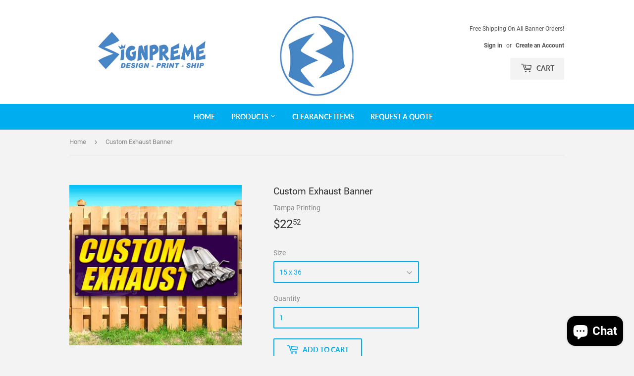

--- FILE ---
content_type: text/html; charset=utf-8
request_url: https://www.signpreme.com/products/custom-exhaust-7
body_size: 28656
content:
<!doctype html>
<!--[if lt IE 7]><html class="no-js lt-ie9 lt-ie8 lt-ie7" lang="en"> <![endif]-->
<!--[if IE 7]><html class="no-js lt-ie9 lt-ie8" lang="en"> <![endif]-->
<!--[if IE 8]><html class="no-js lt-ie9" lang="en"> <![endif]-->
<!--[if IE 9 ]><html class="ie9 no-js"> <![endif]-->
<!--[if (gt IE 9)|!(IE)]><!--> <html class="no-touch no-js"> <!--<![endif]-->
  <!-- Google tag (gtag.js) -->
<script async src="https://www.googletagmanager.com/gtag/js?id=G-Z78BS0FHG4"></script>
<script>
  window.dataLayer = window.dataLayer || [];
  function gtag(){dataLayer.push(arguments);}
  gtag('js', new Date());

  gtag('config', 'G-Z78BS0FHG4');
</script>
<head>
  <script>(function(H){H.className=H.className.replace(/\bno-js\b/,'js')})(document.documentElement)</script>
  
<!-- Infinite Options Fast Loading Script By ShopPad -->
<script src="//d1liekpayvooaz.cloudfront.net/apps/customizery/customizery.js?shop=tampa-printing.myshopify.com"></script>
  <!-- Basic page needs ================================================== -->
  <meta charset="utf-8">
  <meta http-equiv="X-UA-Compatible" content="IE=edge,chrome=1">

  
  <link rel="shortcut icon" href="//www.signpreme.com/cdn/shop/files/Signpreme_Logo_-_Blue_White_S_FAVICON_CIRCLE_649fca79-b63d-40b3-871d-33bb03c3636c_32x32.png?v=1677963096" type="image/png" />
  
  

  <!-- Title and description ================================================== -->
  <title>
  Full Color Custom Banners | 24 hr Production. Fast Free Shipping! &ndash; Signpreme
  </title>

  
    <meta name="description" content="Durable, heavy-duty, waterproof, latex ink vinyl banners with metal grommets. Perfect for Birthdays, Trade Shows, Business Displays, Events, Retail Store Banners. 24 Hour Production. Fast Free Shipping. Low Prices. Promotional Banners. Sale Banners. Holiday Banners. Now Open Banners. Fireworks Banners. Custom Banners.">
  

  <!-- Product meta ================================================== -->
  <!-- /snippets/social-meta-tags.liquid -->




<meta property="og:site_name" content="Signpreme">
<meta property="og:url" content="https://www.signpreme.com/products/custom-exhaust-7">
<meta property="og:title" content="Custom Exhaust Banner">
<meta property="og:type" content="product">
<meta property="og:description" content="Durable, heavy-duty, waterproof, latex ink vinyl banners with metal grommets. Perfect for Birthdays, Trade Shows, Business Displays, Events, Retail Store Banners. 24 Hour Production. Fast Free Shipping. Low Prices. Promotional Banners. Sale Banners. Holiday Banners. Now Open Banners. Fireworks Banners. Custom Banners.">

  <meta property="og:price:amount" content="22.52">
  <meta property="og:price:currency" content="USD">

<meta property="og:image" content="http://www.signpreme.com/cdn/shop/products/18_x_48_Custom_Exhaust7_1200x1200.jpg?v=1659104545"><meta property="og:image" content="http://www.signpreme.com/cdn/shop/products/Grommet_500x500_aa956040-14bf-4491-972c-e5766eab3ccd_1200x1200.jpg?v=1659104545"><meta property="og:image" content="http://www.signpreme.com/cdn/shop/products/Made_in_USA_500x500_038f7f73-44cf-40ab-bcc1-7a6298ac03bf_1200x1200.jpg?v=1659104545">
<meta property="og:image:secure_url" content="https://www.signpreme.com/cdn/shop/products/18_x_48_Custom_Exhaust7_1200x1200.jpg?v=1659104545"><meta property="og:image:secure_url" content="https://www.signpreme.com/cdn/shop/products/Grommet_500x500_aa956040-14bf-4491-972c-e5766eab3ccd_1200x1200.jpg?v=1659104545"><meta property="og:image:secure_url" content="https://www.signpreme.com/cdn/shop/products/Made_in_USA_500x500_038f7f73-44cf-40ab-bcc1-7a6298ac03bf_1200x1200.jpg?v=1659104545">


<meta name="twitter:card" content="summary_large_image">
<meta name="twitter:title" content="Custom Exhaust Banner">
<meta name="twitter:description" content="Durable, heavy-duty, waterproof, latex ink vinyl banners with metal grommets. Perfect for Birthdays, Trade Shows, Business Displays, Events, Retail Store Banners. 24 Hour Production. Fast Free Shipping. Low Prices. Promotional Banners. Sale Banners. Holiday Banners. Now Open Banners. Fireworks Banners. Custom Banners.">


  <!-- Helpers ================================================== -->
  <link rel="canonical" href="https://www.signpreme.com/products/custom-exhaust-7">
  <meta name="viewport" content="width=device-width,initial-scale=1">

  <!-- CSS ================================================== -->
  <link href="//www.signpreme.com/cdn/shop/t/3/assets/theme.scss.css?v=94264235865041355821730477632" rel="stylesheet" type="text/css" media="all" />

  <!-- Header hook for plugins ================================================== -->
  <script>window.performance && window.performance.mark && window.performance.mark('shopify.content_for_header.start');</script><meta name="google-site-verification" content="nDDCRbWMBfJSpf74zHfh5gJDxH8RFZKjKf2xKP9vKIw">
<meta name="facebook-domain-verification" content="vhb0sir2c10gghrqu6tq6cig6y5s5r">
<meta name="google-site-verification" content="nDDCRbWMBfJSpf74zHfh5gJDxH8RFZKjKf2xKP9vKIw">
<meta id="shopify-digital-wallet" name="shopify-digital-wallet" content="/20313333/digital_wallets/dialog">
<meta name="shopify-checkout-api-token" content="11386277f3f8f22e85d25f77a3fb130e">
<link rel="alternate" type="application/json+oembed" href="https://www.signpreme.com/products/custom-exhaust-7.oembed">
<script async="async" src="/checkouts/internal/preloads.js?locale=en-US"></script>
<link rel="preconnect" href="https://shop.app" crossorigin="anonymous">
<script async="async" src="https://shop.app/checkouts/internal/preloads.js?locale=en-US&shop_id=20313333" crossorigin="anonymous"></script>
<script id="apple-pay-shop-capabilities" type="application/json">{"shopId":20313333,"countryCode":"US","currencyCode":"USD","merchantCapabilities":["supports3DS"],"merchantId":"gid:\/\/shopify\/Shop\/20313333","merchantName":"Signpreme","requiredBillingContactFields":["postalAddress","email","phone"],"requiredShippingContactFields":["postalAddress","email","phone"],"shippingType":"shipping","supportedNetworks":["visa","masterCard","amex","discover","elo","jcb"],"total":{"type":"pending","label":"Signpreme","amount":"1.00"},"shopifyPaymentsEnabled":true,"supportsSubscriptions":true}</script>
<script id="shopify-features" type="application/json">{"accessToken":"11386277f3f8f22e85d25f77a3fb130e","betas":["rich-media-storefront-analytics"],"domain":"www.signpreme.com","predictiveSearch":true,"shopId":20313333,"locale":"en"}</script>
<script>var Shopify = Shopify || {};
Shopify.shop = "tampa-printing.myshopify.com";
Shopify.locale = "en";
Shopify.currency = {"active":"USD","rate":"1.0"};
Shopify.country = "US";
Shopify.theme = {"name":"Supply","id":33034731583,"schema_name":"Supply","schema_version":"7.2.1","theme_store_id":679,"role":"main"};
Shopify.theme.handle = "null";
Shopify.theme.style = {"id":null,"handle":null};
Shopify.cdnHost = "www.signpreme.com/cdn";
Shopify.routes = Shopify.routes || {};
Shopify.routes.root = "/";</script>
<script type="module">!function(o){(o.Shopify=o.Shopify||{}).modules=!0}(window);</script>
<script>!function(o){function n(){var o=[];function n(){o.push(Array.prototype.slice.apply(arguments))}return n.q=o,n}var t=o.Shopify=o.Shopify||{};t.loadFeatures=n(),t.autoloadFeatures=n()}(window);</script>
<script>
  window.ShopifyPay = window.ShopifyPay || {};
  window.ShopifyPay.apiHost = "shop.app\/pay";
  window.ShopifyPay.redirectState = null;
</script>
<script id="shop-js-analytics" type="application/json">{"pageType":"product"}</script>
<script defer="defer" async type="module" src="//www.signpreme.com/cdn/shopifycloud/shop-js/modules/v2/client.init-shop-cart-sync_BT-GjEfc.en.esm.js"></script>
<script defer="defer" async type="module" src="//www.signpreme.com/cdn/shopifycloud/shop-js/modules/v2/chunk.common_D58fp_Oc.esm.js"></script>
<script defer="defer" async type="module" src="//www.signpreme.com/cdn/shopifycloud/shop-js/modules/v2/chunk.modal_xMitdFEc.esm.js"></script>
<script type="module">
  await import("//www.signpreme.com/cdn/shopifycloud/shop-js/modules/v2/client.init-shop-cart-sync_BT-GjEfc.en.esm.js");
await import("//www.signpreme.com/cdn/shopifycloud/shop-js/modules/v2/chunk.common_D58fp_Oc.esm.js");
await import("//www.signpreme.com/cdn/shopifycloud/shop-js/modules/v2/chunk.modal_xMitdFEc.esm.js");

  window.Shopify.SignInWithShop?.initShopCartSync?.({"fedCMEnabled":true,"windoidEnabled":true});

</script>
<script>
  window.Shopify = window.Shopify || {};
  if (!window.Shopify.featureAssets) window.Shopify.featureAssets = {};
  window.Shopify.featureAssets['shop-js'] = {"shop-cart-sync":["modules/v2/client.shop-cart-sync_DZOKe7Ll.en.esm.js","modules/v2/chunk.common_D58fp_Oc.esm.js","modules/v2/chunk.modal_xMitdFEc.esm.js"],"init-fed-cm":["modules/v2/client.init-fed-cm_B6oLuCjv.en.esm.js","modules/v2/chunk.common_D58fp_Oc.esm.js","modules/v2/chunk.modal_xMitdFEc.esm.js"],"shop-cash-offers":["modules/v2/client.shop-cash-offers_D2sdYoxE.en.esm.js","modules/v2/chunk.common_D58fp_Oc.esm.js","modules/v2/chunk.modal_xMitdFEc.esm.js"],"shop-login-button":["modules/v2/client.shop-login-button_QeVjl5Y3.en.esm.js","modules/v2/chunk.common_D58fp_Oc.esm.js","modules/v2/chunk.modal_xMitdFEc.esm.js"],"pay-button":["modules/v2/client.pay-button_DXTOsIq6.en.esm.js","modules/v2/chunk.common_D58fp_Oc.esm.js","modules/v2/chunk.modal_xMitdFEc.esm.js"],"shop-button":["modules/v2/client.shop-button_DQZHx9pm.en.esm.js","modules/v2/chunk.common_D58fp_Oc.esm.js","modules/v2/chunk.modal_xMitdFEc.esm.js"],"avatar":["modules/v2/client.avatar_BTnouDA3.en.esm.js"],"init-windoid":["modules/v2/client.init-windoid_CR1B-cfM.en.esm.js","modules/v2/chunk.common_D58fp_Oc.esm.js","modules/v2/chunk.modal_xMitdFEc.esm.js"],"init-shop-for-new-customer-accounts":["modules/v2/client.init-shop-for-new-customer-accounts_C_vY_xzh.en.esm.js","modules/v2/client.shop-login-button_QeVjl5Y3.en.esm.js","modules/v2/chunk.common_D58fp_Oc.esm.js","modules/v2/chunk.modal_xMitdFEc.esm.js"],"init-shop-email-lookup-coordinator":["modules/v2/client.init-shop-email-lookup-coordinator_BI7n9ZSv.en.esm.js","modules/v2/chunk.common_D58fp_Oc.esm.js","modules/v2/chunk.modal_xMitdFEc.esm.js"],"init-shop-cart-sync":["modules/v2/client.init-shop-cart-sync_BT-GjEfc.en.esm.js","modules/v2/chunk.common_D58fp_Oc.esm.js","modules/v2/chunk.modal_xMitdFEc.esm.js"],"shop-toast-manager":["modules/v2/client.shop-toast-manager_DiYdP3xc.en.esm.js","modules/v2/chunk.common_D58fp_Oc.esm.js","modules/v2/chunk.modal_xMitdFEc.esm.js"],"init-customer-accounts":["modules/v2/client.init-customer-accounts_D9ZNqS-Q.en.esm.js","modules/v2/client.shop-login-button_QeVjl5Y3.en.esm.js","modules/v2/chunk.common_D58fp_Oc.esm.js","modules/v2/chunk.modal_xMitdFEc.esm.js"],"init-customer-accounts-sign-up":["modules/v2/client.init-customer-accounts-sign-up_iGw4briv.en.esm.js","modules/v2/client.shop-login-button_QeVjl5Y3.en.esm.js","modules/v2/chunk.common_D58fp_Oc.esm.js","modules/v2/chunk.modal_xMitdFEc.esm.js"],"shop-follow-button":["modules/v2/client.shop-follow-button_CqMgW2wH.en.esm.js","modules/v2/chunk.common_D58fp_Oc.esm.js","modules/v2/chunk.modal_xMitdFEc.esm.js"],"checkout-modal":["modules/v2/client.checkout-modal_xHeaAweL.en.esm.js","modules/v2/chunk.common_D58fp_Oc.esm.js","modules/v2/chunk.modal_xMitdFEc.esm.js"],"shop-login":["modules/v2/client.shop-login_D91U-Q7h.en.esm.js","modules/v2/chunk.common_D58fp_Oc.esm.js","modules/v2/chunk.modal_xMitdFEc.esm.js"],"lead-capture":["modules/v2/client.lead-capture_BJmE1dJe.en.esm.js","modules/v2/chunk.common_D58fp_Oc.esm.js","modules/v2/chunk.modal_xMitdFEc.esm.js"],"payment-terms":["modules/v2/client.payment-terms_Ci9AEqFq.en.esm.js","modules/v2/chunk.common_D58fp_Oc.esm.js","modules/v2/chunk.modal_xMitdFEc.esm.js"]};
</script>
<script>(function() {
  var isLoaded = false;
  function asyncLoad() {
    if (isLoaded) return;
    isLoaded = true;
    var urls = ["https:\/\/chimpstatic.com\/mcjs-connected\/js\/users\/b21c910af3bedc9ad0a177c56\/28b73e2e657e4348524ec86fd.js?shop=tampa-printing.myshopify.com","https:\/\/call.chatra.io\/shopify?chatraId=e2HRmACG5eh3YQkvJ\u0026shop=tampa-printing.myshopify.com","\/\/www.powr.io\/powr.js?powr-token=tampa-printing.myshopify.com\u0026external-type=shopify\u0026shop=tampa-printing.myshopify.com","https:\/\/sliderapp.hulkapps.com\/assets\/js\/slider.js?shop=tampa-printing.myshopify.com","\/\/d1liekpayvooaz.cloudfront.net\/apps\/customizery\/customizery.js?shop=tampa-printing.myshopify.com","https:\/\/statics2.kudobuzz.com\/widgets\/widgetloader.js?uid=109003764bb11d5ceca9baaebb8c06a110eea2d587c03401e27014ce2eee0af1ed9459a7a130deeb0fd4962dc304365051\u0026shop=tampa-printing.myshopify.com","https:\/\/cdn.shopify.com\/s\/files\/1\/0184\/4255\/1360\/files\/pinit.min.js?v=1628407705\u0026shop=tampa-printing.myshopify.com","https:\/\/chimpstatic.com\/mcjs-connected\/js\/users\/b21c910af3bedc9ad0a177c56\/d40f93501d736cbb963044f78.js?shop=tampa-printing.myshopify.com","https:\/\/cdn.hextom.com\/js\/ultimatesalesboost.js?shop=tampa-printing.myshopify.com","https:\/\/cdn.hextom.com\/js\/quickannouncementbar.js?shop=tampa-printing.myshopify.com","https:\/\/cdn2.hextom.com\/js\/smartpushmarketing.js?shop=tampa-printing.myshopify.com"];
    for (var i = 0; i < urls.length; i++) {
      var s = document.createElement('script');
      s.type = 'text/javascript';
      s.async = true;
      s.src = urls[i];
      var x = document.getElementsByTagName('script')[0];
      x.parentNode.insertBefore(s, x);
    }
  };
  if(window.attachEvent) {
    window.attachEvent('onload', asyncLoad);
  } else {
    window.addEventListener('load', asyncLoad, false);
  }
})();</script>
<script id="__st">var __st={"a":20313333,"offset":-18000,"reqid":"1c4a178f-5835-4542-961e-205952c5913b-1769054574","pageurl":"www.signpreme.com\/products\/custom-exhaust-7","u":"a37be34062f4","p":"product","rtyp":"product","rid":1594681950271};</script>
<script>window.ShopifyPaypalV4VisibilityTracking = true;</script>
<script id="captcha-bootstrap">!function(){'use strict';const t='contact',e='account',n='new_comment',o=[[t,t],['blogs',n],['comments',n],[t,'customer']],c=[[e,'customer_login'],[e,'guest_login'],[e,'recover_customer_password'],[e,'create_customer']],r=t=>t.map((([t,e])=>`form[action*='/${t}']:not([data-nocaptcha='true']) input[name='form_type'][value='${e}']`)).join(','),a=t=>()=>t?[...document.querySelectorAll(t)].map((t=>t.form)):[];function s(){const t=[...o],e=r(t);return a(e)}const i='password',u='form_key',d=['recaptcha-v3-token','g-recaptcha-response','h-captcha-response',i],f=()=>{try{return window.sessionStorage}catch{return}},m='__shopify_v',_=t=>t.elements[u];function p(t,e,n=!1){try{const o=window.sessionStorage,c=JSON.parse(o.getItem(e)),{data:r}=function(t){const{data:e,action:n}=t;return t[m]||n?{data:e,action:n}:{data:t,action:n}}(c);for(const[e,n]of Object.entries(r))t.elements[e]&&(t.elements[e].value=n);n&&o.removeItem(e)}catch(o){console.error('form repopulation failed',{error:o})}}const l='form_type',E='cptcha';function T(t){t.dataset[E]=!0}const w=window,h=w.document,L='Shopify',v='ce_forms',y='captcha';let A=!1;((t,e)=>{const n=(g='f06e6c50-85a8-45c8-87d0-21a2b65856fe',I='https://cdn.shopify.com/shopifycloud/storefront-forms-hcaptcha/ce_storefront_forms_captcha_hcaptcha.v1.5.2.iife.js',D={infoText:'Protected by hCaptcha',privacyText:'Privacy',termsText:'Terms'},(t,e,n)=>{const o=w[L][v],c=o.bindForm;if(c)return c(t,g,e,D).then(n);var r;o.q.push([[t,g,e,D],n]),r=I,A||(h.body.append(Object.assign(h.createElement('script'),{id:'captcha-provider',async:!0,src:r})),A=!0)});var g,I,D;w[L]=w[L]||{},w[L][v]=w[L][v]||{},w[L][v].q=[],w[L][y]=w[L][y]||{},w[L][y].protect=function(t,e){n(t,void 0,e),T(t)},Object.freeze(w[L][y]),function(t,e,n,w,h,L){const[v,y,A,g]=function(t,e,n){const i=e?o:[],u=t?c:[],d=[...i,...u],f=r(d),m=r(i),_=r(d.filter((([t,e])=>n.includes(e))));return[a(f),a(m),a(_),s()]}(w,h,L),I=t=>{const e=t.target;return e instanceof HTMLFormElement?e:e&&e.form},D=t=>v().includes(t);t.addEventListener('submit',(t=>{const e=I(t);if(!e)return;const n=D(e)&&!e.dataset.hcaptchaBound&&!e.dataset.recaptchaBound,o=_(e),c=g().includes(e)&&(!o||!o.value);(n||c)&&t.preventDefault(),c&&!n&&(function(t){try{if(!f())return;!function(t){const e=f();if(!e)return;const n=_(t);if(!n)return;const o=n.value;o&&e.removeItem(o)}(t);const e=Array.from(Array(32),(()=>Math.random().toString(36)[2])).join('');!function(t,e){_(t)||t.append(Object.assign(document.createElement('input'),{type:'hidden',name:u})),t.elements[u].value=e}(t,e),function(t,e){const n=f();if(!n)return;const o=[...t.querySelectorAll(`input[type='${i}']`)].map((({name:t})=>t)),c=[...d,...o],r={};for(const[a,s]of new FormData(t).entries())c.includes(a)||(r[a]=s);n.setItem(e,JSON.stringify({[m]:1,action:t.action,data:r}))}(t,e)}catch(e){console.error('failed to persist form',e)}}(e),e.submit())}));const S=(t,e)=>{t&&!t.dataset[E]&&(n(t,e.some((e=>e===t))),T(t))};for(const o of['focusin','change'])t.addEventListener(o,(t=>{const e=I(t);D(e)&&S(e,y())}));const B=e.get('form_key'),M=e.get(l),P=B&&M;t.addEventListener('DOMContentLoaded',(()=>{const t=y();if(P)for(const e of t)e.elements[l].value===M&&p(e,B);[...new Set([...A(),...v().filter((t=>'true'===t.dataset.shopifyCaptcha))])].forEach((e=>S(e,t)))}))}(h,new URLSearchParams(w.location.search),n,t,e,['guest_login'])})(!0,!0)}();</script>
<script integrity="sha256-4kQ18oKyAcykRKYeNunJcIwy7WH5gtpwJnB7kiuLZ1E=" data-source-attribution="shopify.loadfeatures" defer="defer" src="//www.signpreme.com/cdn/shopifycloud/storefront/assets/storefront/load_feature-a0a9edcb.js" crossorigin="anonymous"></script>
<script crossorigin="anonymous" defer="defer" src="//www.signpreme.com/cdn/shopifycloud/storefront/assets/shopify_pay/storefront-65b4c6d7.js?v=20250812"></script>
<script data-source-attribution="shopify.dynamic_checkout.dynamic.init">var Shopify=Shopify||{};Shopify.PaymentButton=Shopify.PaymentButton||{isStorefrontPortableWallets:!0,init:function(){window.Shopify.PaymentButton.init=function(){};var t=document.createElement("script");t.src="https://www.signpreme.com/cdn/shopifycloud/portable-wallets/latest/portable-wallets.en.js",t.type="module",document.head.appendChild(t)}};
</script>
<script data-source-attribution="shopify.dynamic_checkout.buyer_consent">
  function portableWalletsHideBuyerConsent(e){var t=document.getElementById("shopify-buyer-consent"),n=document.getElementById("shopify-subscription-policy-button");t&&n&&(t.classList.add("hidden"),t.setAttribute("aria-hidden","true"),n.removeEventListener("click",e))}function portableWalletsShowBuyerConsent(e){var t=document.getElementById("shopify-buyer-consent"),n=document.getElementById("shopify-subscription-policy-button");t&&n&&(t.classList.remove("hidden"),t.removeAttribute("aria-hidden"),n.addEventListener("click",e))}window.Shopify?.PaymentButton&&(window.Shopify.PaymentButton.hideBuyerConsent=portableWalletsHideBuyerConsent,window.Shopify.PaymentButton.showBuyerConsent=portableWalletsShowBuyerConsent);
</script>
<script>
  function portableWalletsCleanup(e){e&&e.src&&console.error("Failed to load portable wallets script "+e.src);var t=document.querySelectorAll("shopify-accelerated-checkout .shopify-payment-button__skeleton, shopify-accelerated-checkout-cart .wallet-cart-button__skeleton"),e=document.getElementById("shopify-buyer-consent");for(let e=0;e<t.length;e++)t[e].remove();e&&e.remove()}function portableWalletsNotLoadedAsModule(e){e instanceof ErrorEvent&&"string"==typeof e.message&&e.message.includes("import.meta")&&"string"==typeof e.filename&&e.filename.includes("portable-wallets")&&(window.removeEventListener("error",portableWalletsNotLoadedAsModule),window.Shopify.PaymentButton.failedToLoad=e,"loading"===document.readyState?document.addEventListener("DOMContentLoaded",window.Shopify.PaymentButton.init):window.Shopify.PaymentButton.init())}window.addEventListener("error",portableWalletsNotLoadedAsModule);
</script>

<script type="module" src="https://www.signpreme.com/cdn/shopifycloud/portable-wallets/latest/portable-wallets.en.js" onError="portableWalletsCleanup(this)" crossorigin="anonymous"></script>
<script nomodule>
  document.addEventListener("DOMContentLoaded", portableWalletsCleanup);
</script>

<link id="shopify-accelerated-checkout-styles" rel="stylesheet" media="screen" href="https://www.signpreme.com/cdn/shopifycloud/portable-wallets/latest/accelerated-checkout-backwards-compat.css" crossorigin="anonymous">
<style id="shopify-accelerated-checkout-cart">
        #shopify-buyer-consent {
  margin-top: 1em;
  display: inline-block;
  width: 100%;
}

#shopify-buyer-consent.hidden {
  display: none;
}

#shopify-subscription-policy-button {
  background: none;
  border: none;
  padding: 0;
  text-decoration: underline;
  font-size: inherit;
  cursor: pointer;
}

#shopify-subscription-policy-button::before {
  box-shadow: none;
}

      </style>

<script>window.performance && window.performance.mark && window.performance.mark('shopify.content_for_header.end');</script>

  

<!--[if lt IE 9]>
<script src="//cdnjs.cloudflare.com/ajax/libs/html5shiv/3.7.2/html5shiv.min.js" type="text/javascript"></script>
<![endif]-->
<!--[if (lte IE 9) ]><script src="//www.signpreme.com/cdn/shop/t/3/assets/match-media.min.js?v=1221" type="text/javascript"></script><![endif]-->


  
  

  <script src="//www.signpreme.com/cdn/shop/t/3/assets/jquery-2.2.3.min.js?v=58211863146907186831541085467" type="text/javascript"></script>

  <!--[if (gt IE 9)|!(IE)]><!--><script src="//www.signpreme.com/cdn/shop/t/3/assets/lazysizes.min.js?v=8147953233334221341541085467" async="async"></script><!--<![endif]-->
  <!--[if lte IE 9]><script src="//www.signpreme.com/cdn/shop/t/3/assets/lazysizes.min.js?v=8147953233334221341541085467"></script><![endif]-->

  <!--[if (gt IE 9)|!(IE)]><!--><script src="//www.signpreme.com/cdn/shop/t/3/assets/vendor.js?v=23204533626406551281541085467" defer="defer"></script><!--<![endif]-->
  <!--[if lte IE 9]><script src="//www.signpreme.com/cdn/shop/t/3/assets/vendor.js?v=23204533626406551281541085467"></script><![endif]-->

  <!--[if (gt IE 9)|!(IE)]><!--><script src="//www.signpreme.com/cdn/shop/t/3/assets/theme.js?v=87512776702111252251543614272" defer="defer"></script><!--<![endif]-->
  <!--[if lte IE 9]><script src="//www.signpreme.com/cdn/shop/t/3/assets/theme.js?v=87512776702111252251543614272"></script><![endif]-->
<!-- Hotjar Tracking Code for https://www.813bannerprinting.com/ --> 
<script> 
(function(h,o,t,j,a,r){ 
h.hj=h.hj||function(){(h.hj.q=h.hj.q||[]).push(arguments)}; 
h._hjSettings={hjid:1088603,hjsv:6}; 
a=o.getElementsByTagName('head')[0]; 
r=o.createElement('script');r.async=1; 
r.src=t+h._hjSettings.hjid+j+h._hjSettings.hjsv; 
a.appendChild(r); 
})(window,document,'https://static.hotjar.com/c/hotjar-','.js?sv='); 
</script>
  <div class="index-section--flush powr-popup" id="fa0ec3b1_1547847417"></div>
  
  <meta name="p:domain_verify" content="dbf9a0f169b5483952733d63be4abfbe"/>
  

    <!-- Upsell & Cross Sell Kit by Logbase - Starts -->
      <script src='https://upsell-app.logbase.io/lb-upsell.js?shop=tampa-printing.myshopify.com' defer></script>
    <!-- Upsell & Cross Sell Kit by Logbase - Ends -->

<meta name="google-site-verification" content="1oGwjoiJ3sikvgBSjlCpBduGDhDZlu5423svWqmKXhE" />
<script src="https://cdn.shopify.com/extensions/e8878072-2f6b-4e89-8082-94b04320908d/inbox-1254/assets/inbox-chat-loader.js" type="text/javascript" defer="defer"></script>
<link href="https://monorail-edge.shopifysvc.com" rel="dns-prefetch">
<script>(function(){if ("sendBeacon" in navigator && "performance" in window) {try {var session_token_from_headers = performance.getEntriesByType('navigation')[0].serverTiming.find(x => x.name == '_s').description;} catch {var session_token_from_headers = undefined;}var session_cookie_matches = document.cookie.match(/_shopify_s=([^;]*)/);var session_token_from_cookie = session_cookie_matches && session_cookie_matches.length === 2 ? session_cookie_matches[1] : "";var session_token = session_token_from_headers || session_token_from_cookie || "";function handle_abandonment_event(e) {var entries = performance.getEntries().filter(function(entry) {return /monorail-edge.shopifysvc.com/.test(entry.name);});if (!window.abandonment_tracked && entries.length === 0) {window.abandonment_tracked = true;var currentMs = Date.now();var navigation_start = performance.timing.navigationStart;var payload = {shop_id: 20313333,url: window.location.href,navigation_start,duration: currentMs - navigation_start,session_token,page_type: "product"};window.navigator.sendBeacon("https://monorail-edge.shopifysvc.com/v1/produce", JSON.stringify({schema_id: "online_store_buyer_site_abandonment/1.1",payload: payload,metadata: {event_created_at_ms: currentMs,event_sent_at_ms: currentMs}}));}}window.addEventListener('pagehide', handle_abandonment_event);}}());</script>
<script id="web-pixels-manager-setup">(function e(e,d,r,n,o){if(void 0===o&&(o={}),!Boolean(null===(a=null===(i=window.Shopify)||void 0===i?void 0:i.analytics)||void 0===a?void 0:a.replayQueue)){var i,a;window.Shopify=window.Shopify||{};var t=window.Shopify;t.analytics=t.analytics||{};var s=t.analytics;s.replayQueue=[],s.publish=function(e,d,r){return s.replayQueue.push([e,d,r]),!0};try{self.performance.mark("wpm:start")}catch(e){}var l=function(){var e={modern:/Edge?\/(1{2}[4-9]|1[2-9]\d|[2-9]\d{2}|\d{4,})\.\d+(\.\d+|)|Firefox\/(1{2}[4-9]|1[2-9]\d|[2-9]\d{2}|\d{4,})\.\d+(\.\d+|)|Chrom(ium|e)\/(9{2}|\d{3,})\.\d+(\.\d+|)|(Maci|X1{2}).+ Version\/(15\.\d+|(1[6-9]|[2-9]\d|\d{3,})\.\d+)([,.]\d+|)( \(\w+\)|)( Mobile\/\w+|) Safari\/|Chrome.+OPR\/(9{2}|\d{3,})\.\d+\.\d+|(CPU[ +]OS|iPhone[ +]OS|CPU[ +]iPhone|CPU IPhone OS|CPU iPad OS)[ +]+(15[._]\d+|(1[6-9]|[2-9]\d|\d{3,})[._]\d+)([._]\d+|)|Android:?[ /-](13[3-9]|1[4-9]\d|[2-9]\d{2}|\d{4,})(\.\d+|)(\.\d+|)|Android.+Firefox\/(13[5-9]|1[4-9]\d|[2-9]\d{2}|\d{4,})\.\d+(\.\d+|)|Android.+Chrom(ium|e)\/(13[3-9]|1[4-9]\d|[2-9]\d{2}|\d{4,})\.\d+(\.\d+|)|SamsungBrowser\/([2-9]\d|\d{3,})\.\d+/,legacy:/Edge?\/(1[6-9]|[2-9]\d|\d{3,})\.\d+(\.\d+|)|Firefox\/(5[4-9]|[6-9]\d|\d{3,})\.\d+(\.\d+|)|Chrom(ium|e)\/(5[1-9]|[6-9]\d|\d{3,})\.\d+(\.\d+|)([\d.]+$|.*Safari\/(?![\d.]+ Edge\/[\d.]+$))|(Maci|X1{2}).+ Version\/(10\.\d+|(1[1-9]|[2-9]\d|\d{3,})\.\d+)([,.]\d+|)( \(\w+\)|)( Mobile\/\w+|) Safari\/|Chrome.+OPR\/(3[89]|[4-9]\d|\d{3,})\.\d+\.\d+|(CPU[ +]OS|iPhone[ +]OS|CPU[ +]iPhone|CPU IPhone OS|CPU iPad OS)[ +]+(10[._]\d+|(1[1-9]|[2-9]\d|\d{3,})[._]\d+)([._]\d+|)|Android:?[ /-](13[3-9]|1[4-9]\d|[2-9]\d{2}|\d{4,})(\.\d+|)(\.\d+|)|Mobile Safari.+OPR\/([89]\d|\d{3,})\.\d+\.\d+|Android.+Firefox\/(13[5-9]|1[4-9]\d|[2-9]\d{2}|\d{4,})\.\d+(\.\d+|)|Android.+Chrom(ium|e)\/(13[3-9]|1[4-9]\d|[2-9]\d{2}|\d{4,})\.\d+(\.\d+|)|Android.+(UC? ?Browser|UCWEB|U3)[ /]?(15\.([5-9]|\d{2,})|(1[6-9]|[2-9]\d|\d{3,})\.\d+)\.\d+|SamsungBrowser\/(5\.\d+|([6-9]|\d{2,})\.\d+)|Android.+MQ{2}Browser\/(14(\.(9|\d{2,})|)|(1[5-9]|[2-9]\d|\d{3,})(\.\d+|))(\.\d+|)|K[Aa][Ii]OS\/(3\.\d+|([4-9]|\d{2,})\.\d+)(\.\d+|)/},d=e.modern,r=e.legacy,n=navigator.userAgent;return n.match(d)?"modern":n.match(r)?"legacy":"unknown"}(),u="modern"===l?"modern":"legacy",c=(null!=n?n:{modern:"",legacy:""})[u],f=function(e){return[e.baseUrl,"/wpm","/b",e.hashVersion,"modern"===e.buildTarget?"m":"l",".js"].join("")}({baseUrl:d,hashVersion:r,buildTarget:u}),m=function(e){var d=e.version,r=e.bundleTarget,n=e.surface,o=e.pageUrl,i=e.monorailEndpoint;return{emit:function(e){var a=e.status,t=e.errorMsg,s=(new Date).getTime(),l=JSON.stringify({metadata:{event_sent_at_ms:s},events:[{schema_id:"web_pixels_manager_load/3.1",payload:{version:d,bundle_target:r,page_url:o,status:a,surface:n,error_msg:t},metadata:{event_created_at_ms:s}}]});if(!i)return console&&console.warn&&console.warn("[Web Pixels Manager] No Monorail endpoint provided, skipping logging."),!1;try{return self.navigator.sendBeacon.bind(self.navigator)(i,l)}catch(e){}var u=new XMLHttpRequest;try{return u.open("POST",i,!0),u.setRequestHeader("Content-Type","text/plain"),u.send(l),!0}catch(e){return console&&console.warn&&console.warn("[Web Pixels Manager] Got an unhandled error while logging to Monorail."),!1}}}}({version:r,bundleTarget:l,surface:e.surface,pageUrl:self.location.href,monorailEndpoint:e.monorailEndpoint});try{o.browserTarget=l,function(e){var d=e.src,r=e.async,n=void 0===r||r,o=e.onload,i=e.onerror,a=e.sri,t=e.scriptDataAttributes,s=void 0===t?{}:t,l=document.createElement("script"),u=document.querySelector("head"),c=document.querySelector("body");if(l.async=n,l.src=d,a&&(l.integrity=a,l.crossOrigin="anonymous"),s)for(var f in s)if(Object.prototype.hasOwnProperty.call(s,f))try{l.dataset[f]=s[f]}catch(e){}if(o&&l.addEventListener("load",o),i&&l.addEventListener("error",i),u)u.appendChild(l);else{if(!c)throw new Error("Did not find a head or body element to append the script");c.appendChild(l)}}({src:f,async:!0,onload:function(){if(!function(){var e,d;return Boolean(null===(d=null===(e=window.Shopify)||void 0===e?void 0:e.analytics)||void 0===d?void 0:d.initialized)}()){var d=window.webPixelsManager.init(e)||void 0;if(d){var r=window.Shopify.analytics;r.replayQueue.forEach((function(e){var r=e[0],n=e[1],o=e[2];d.publishCustomEvent(r,n,o)})),r.replayQueue=[],r.publish=d.publishCustomEvent,r.visitor=d.visitor,r.initialized=!0}}},onerror:function(){return m.emit({status:"failed",errorMsg:"".concat(f," has failed to load")})},sri:function(e){var d=/^sha384-[A-Za-z0-9+/=]+$/;return"string"==typeof e&&d.test(e)}(c)?c:"",scriptDataAttributes:o}),m.emit({status:"loading"})}catch(e){m.emit({status:"failed",errorMsg:(null==e?void 0:e.message)||"Unknown error"})}}})({shopId: 20313333,storefrontBaseUrl: "https://www.signpreme.com",extensionsBaseUrl: "https://extensions.shopifycdn.com/cdn/shopifycloud/web-pixels-manager",monorailEndpoint: "https://monorail-edge.shopifysvc.com/unstable/produce_batch",surface: "storefront-renderer",enabledBetaFlags: ["2dca8a86"],webPixelsConfigList: [{"id":"481689832","configuration":"{\"config\":\"{\\\"pixel_id\\\":\\\"GT-TQVW2L7\\\",\\\"target_country\\\":\\\"US\\\",\\\"gtag_events\\\":[{\\\"type\\\":\\\"purchase\\\",\\\"action_label\\\":\\\"MC-G0MP1P5Y7K\\\"},{\\\"type\\\":\\\"page_view\\\",\\\"action_label\\\":\\\"MC-G0MP1P5Y7K\\\"},{\\\"type\\\":\\\"view_item\\\",\\\"action_label\\\":\\\"MC-G0MP1P5Y7K\\\"}],\\\"enable_monitoring_mode\\\":false}\"}","eventPayloadVersion":"v1","runtimeContext":"OPEN","scriptVersion":"b2a88bafab3e21179ed38636efcd8a93","type":"APP","apiClientId":1780363,"privacyPurposes":[],"dataSharingAdjustments":{"protectedCustomerApprovalScopes":["read_customer_address","read_customer_email","read_customer_name","read_customer_personal_data","read_customer_phone"]}},{"id":"472711400","configuration":"{\"pixelCode\":\"CS4OSSJC77UCD01P59DG\"}","eventPayloadVersion":"v1","runtimeContext":"STRICT","scriptVersion":"22e92c2ad45662f435e4801458fb78cc","type":"APP","apiClientId":4383523,"privacyPurposes":["ANALYTICS","MARKETING","SALE_OF_DATA"],"dataSharingAdjustments":{"protectedCustomerApprovalScopes":["read_customer_address","read_customer_email","read_customer_name","read_customer_personal_data","read_customer_phone"]}},{"id":"174981352","configuration":"{\"pixel_id\":\"235407495268735\",\"pixel_type\":\"facebook_pixel\",\"metaapp_system_user_token\":\"-\"}","eventPayloadVersion":"v1","runtimeContext":"OPEN","scriptVersion":"ca16bc87fe92b6042fbaa3acc2fbdaa6","type":"APP","apiClientId":2329312,"privacyPurposes":["ANALYTICS","MARKETING","SALE_OF_DATA"],"dataSharingAdjustments":{"protectedCustomerApprovalScopes":["read_customer_address","read_customer_email","read_customer_name","read_customer_personal_data","read_customer_phone"]}},{"id":"68518120","configuration":"{\"tagID\":\"2612813054605\"}","eventPayloadVersion":"v1","runtimeContext":"STRICT","scriptVersion":"18031546ee651571ed29edbe71a3550b","type":"APP","apiClientId":3009811,"privacyPurposes":["ANALYTICS","MARKETING","SALE_OF_DATA"],"dataSharingAdjustments":{"protectedCustomerApprovalScopes":["read_customer_address","read_customer_email","read_customer_name","read_customer_personal_data","read_customer_phone"]}},{"id":"shopify-app-pixel","configuration":"{}","eventPayloadVersion":"v1","runtimeContext":"STRICT","scriptVersion":"0450","apiClientId":"shopify-pixel","type":"APP","privacyPurposes":["ANALYTICS","MARKETING"]},{"id":"shopify-custom-pixel","eventPayloadVersion":"v1","runtimeContext":"LAX","scriptVersion":"0450","apiClientId":"shopify-pixel","type":"CUSTOM","privacyPurposes":["ANALYTICS","MARKETING"]}],isMerchantRequest: false,initData: {"shop":{"name":"Signpreme","paymentSettings":{"currencyCode":"USD"},"myshopifyDomain":"tampa-printing.myshopify.com","countryCode":"US","storefrontUrl":"https:\/\/www.signpreme.com"},"customer":null,"cart":null,"checkout":null,"productVariants":[{"price":{"amount":22.52,"currencyCode":"USD"},"product":{"title":"Custom Exhaust Banner","vendor":"Tampa Printing","id":"1594681950271","untranslatedTitle":"Custom Exhaust Banner","url":"\/products\/custom-exhaust-7","type":"Banners"},"id":"13845028012095","image":{"src":"\/\/www.signpreme.com\/cdn\/shop\/products\/18_x_48_Custom_Exhaust7.jpg?v=1659104545"},"sku":null,"title":"15 x 36","untranslatedTitle":"15 x 36"},{"price":{"amount":25.22,"currencyCode":"USD"},"product":{"title":"Custom Exhaust Banner","vendor":"Tampa Printing","id":"1594681950271","untranslatedTitle":"Custom Exhaust Banner","url":"\/products\/custom-exhaust-7","type":"Banners"},"id":"13845028044863","image":{"src":"\/\/www.signpreme.com\/cdn\/shop\/products\/18_x_48_Custom_Exhaust7.jpg?v=1659104545"},"sku":null,"title":"18 x 48","untranslatedTitle":"18 x 48"},{"price":{"amount":27.03,"currencyCode":"USD"},"product":{"title":"Custom Exhaust Banner","vendor":"Tampa Printing","id":"1594681950271","untranslatedTitle":"Custom Exhaust Banner","url":"\/products\/custom-exhaust-7","type":"Banners"},"id":"13845028077631","image":{"src":"\/\/www.signpreme.com\/cdn\/shop\/products\/18_x_48_Custom_Exhaust7.jpg?v=1659104545"},"sku":null,"title":"20 x 52","untranslatedTitle":"20 x 52"},{"price":{"amount":31.58,"currencyCode":"USD"},"product":{"title":"Custom Exhaust Banner","vendor":"Tampa Printing","id":"1594681950271","untranslatedTitle":"Custom Exhaust Banner","url":"\/products\/custom-exhaust-7","type":"Banners"},"id":"13845028110399","image":{"src":"\/\/www.signpreme.com\/cdn\/shop\/products\/18_x_48_Custom_Exhaust7.jpg?v=1659104545"},"sku":null,"title":"24 x 64","untranslatedTitle":"24 x 64"},{"price":{"amount":47.49,"currencyCode":"USD"},"product":{"title":"Custom Exhaust Banner","vendor":"Tampa Printing","id":"1594681950271","untranslatedTitle":"Custom Exhaust Banner","url":"\/products\/custom-exhaust-7","type":"Banners"},"id":"13845028143167","image":{"src":"\/\/www.signpreme.com\/cdn\/shop\/products\/18_x_48_Custom_Exhaust7.jpg?v=1659104545"},"sku":null,"title":"30 x 80","untranslatedTitle":"30 x 80"},{"price":{"amount":71.24,"currencyCode":"USD"},"product":{"title":"Custom Exhaust Banner","vendor":"Tampa Printing","id":"1594681950271","untranslatedTitle":"Custom Exhaust Banner","url":"\/products\/custom-exhaust-7","type":"Banners"},"id":"13845028175935","image":{"src":"\/\/www.signpreme.com\/cdn\/shop\/products\/18_x_48_Custom_Exhaust7.jpg?v=1659104545"},"sku":null,"title":"36 x 96","untranslatedTitle":"36 x 96"},{"price":{"amount":85.49,"currencyCode":"USD"},"product":{"title":"Custom Exhaust Banner","vendor":"Tampa Printing","id":"1594681950271","untranslatedTitle":"Custom Exhaust Banner","url":"\/products\/custom-exhaust-7","type":"Banners"},"id":"13845028208703","image":{"src":"\/\/www.signpreme.com\/cdn\/shop\/products\/18_x_48_Custom_Exhaust7.jpg?v=1659104545"},"sku":null,"title":"40 x 96","untranslatedTitle":"40 x 96"},{"price":{"amount":113.99,"currencyCode":"USD"},"product":{"title":"Custom Exhaust Banner","vendor":"Tampa Printing","id":"1594681950271","untranslatedTitle":"Custom Exhaust Banner","url":"\/products\/custom-exhaust-7","type":"Banners"},"id":"13845028241471","image":{"src":"\/\/www.signpreme.com\/cdn\/shop\/products\/18_x_48_Custom_Exhaust7.jpg?v=1659104545"},"sku":null,"title":"48 x 110","untranslatedTitle":"48 x 110"},{"price":{"amount":137.74,"currencyCode":"USD"},"product":{"title":"Custom Exhaust Banner","vendor":"Tampa Printing","id":"1594681950271","untranslatedTitle":"Custom Exhaust Banner","url":"\/products\/custom-exhaust-7","type":"Banners"},"id":"13845028274239","image":{"src":"\/\/www.signpreme.com\/cdn\/shop\/products\/18_x_48_Custom_Exhaust7.jpg?v=1659104545"},"sku":null,"title":"52 x 120","untranslatedTitle":"52 x 120"},{"price":{"amount":189.05,"currencyCode":"USD"},"product":{"title":"Custom Exhaust Banner","vendor":"Tampa Printing","id":"1594681950271","untranslatedTitle":"Custom Exhaust Banner","url":"\/products\/custom-exhaust-7","type":"Banners"},"id":"13845028307007","image":{"src":"\/\/www.signpreme.com\/cdn\/shop\/products\/18_x_48_Custom_Exhaust7.jpg?v=1659104545"},"sku":null,"title":"60 x 150","untranslatedTitle":"60 x 150"}],"purchasingCompany":null},},"https://www.signpreme.com/cdn","fcfee988w5aeb613cpc8e4bc33m6693e112",{"modern":"","legacy":""},{"shopId":"20313333","storefrontBaseUrl":"https:\/\/www.signpreme.com","extensionBaseUrl":"https:\/\/extensions.shopifycdn.com\/cdn\/shopifycloud\/web-pixels-manager","surface":"storefront-renderer","enabledBetaFlags":"[\"2dca8a86\"]","isMerchantRequest":"false","hashVersion":"fcfee988w5aeb613cpc8e4bc33m6693e112","publish":"custom","events":"[[\"page_viewed\",{}],[\"product_viewed\",{\"productVariant\":{\"price\":{\"amount\":22.52,\"currencyCode\":\"USD\"},\"product\":{\"title\":\"Custom Exhaust Banner\",\"vendor\":\"Tampa Printing\",\"id\":\"1594681950271\",\"untranslatedTitle\":\"Custom Exhaust Banner\",\"url\":\"\/products\/custom-exhaust-7\",\"type\":\"Banners\"},\"id\":\"13845028012095\",\"image\":{\"src\":\"\/\/www.signpreme.com\/cdn\/shop\/products\/18_x_48_Custom_Exhaust7.jpg?v=1659104545\"},\"sku\":null,\"title\":\"15 x 36\",\"untranslatedTitle\":\"15 x 36\"}}]]"});</script><script>
  window.ShopifyAnalytics = window.ShopifyAnalytics || {};
  window.ShopifyAnalytics.meta = window.ShopifyAnalytics.meta || {};
  window.ShopifyAnalytics.meta.currency = 'USD';
  var meta = {"product":{"id":1594681950271,"gid":"gid:\/\/shopify\/Product\/1594681950271","vendor":"Tampa Printing","type":"Banners","handle":"custom-exhaust-7","variants":[{"id":13845028012095,"price":2252,"name":"Custom Exhaust Banner - 15 x 36","public_title":"15 x 36","sku":null},{"id":13845028044863,"price":2522,"name":"Custom Exhaust Banner - 18 x 48","public_title":"18 x 48","sku":null},{"id":13845028077631,"price":2703,"name":"Custom Exhaust Banner - 20 x 52","public_title":"20 x 52","sku":null},{"id":13845028110399,"price":3158,"name":"Custom Exhaust Banner - 24 x 64","public_title":"24 x 64","sku":null},{"id":13845028143167,"price":4749,"name":"Custom Exhaust Banner - 30 x 80","public_title":"30 x 80","sku":null},{"id":13845028175935,"price":7124,"name":"Custom Exhaust Banner - 36 x 96","public_title":"36 x 96","sku":null},{"id":13845028208703,"price":8549,"name":"Custom Exhaust Banner - 40 x 96","public_title":"40 x 96","sku":null},{"id":13845028241471,"price":11399,"name":"Custom Exhaust Banner - 48 x 110","public_title":"48 x 110","sku":null},{"id":13845028274239,"price":13774,"name":"Custom Exhaust Banner - 52 x 120","public_title":"52 x 120","sku":null},{"id":13845028307007,"price":18905,"name":"Custom Exhaust Banner - 60 x 150","public_title":"60 x 150","sku":null}],"remote":false},"page":{"pageType":"product","resourceType":"product","resourceId":1594681950271,"requestId":"1c4a178f-5835-4542-961e-205952c5913b-1769054574"}};
  for (var attr in meta) {
    window.ShopifyAnalytics.meta[attr] = meta[attr];
  }
</script>
<script class="analytics">
  (function () {
    var customDocumentWrite = function(content) {
      var jquery = null;

      if (window.jQuery) {
        jquery = window.jQuery;
      } else if (window.Checkout && window.Checkout.$) {
        jquery = window.Checkout.$;
      }

      if (jquery) {
        jquery('body').append(content);
      }
    };

    var hasLoggedConversion = function(token) {
      if (token) {
        return document.cookie.indexOf('loggedConversion=' + token) !== -1;
      }
      return false;
    }

    var setCookieIfConversion = function(token) {
      if (token) {
        var twoMonthsFromNow = new Date(Date.now());
        twoMonthsFromNow.setMonth(twoMonthsFromNow.getMonth() + 2);

        document.cookie = 'loggedConversion=' + token + '; expires=' + twoMonthsFromNow;
      }
    }

    var trekkie = window.ShopifyAnalytics.lib = window.trekkie = window.trekkie || [];
    if (trekkie.integrations) {
      return;
    }
    trekkie.methods = [
      'identify',
      'page',
      'ready',
      'track',
      'trackForm',
      'trackLink'
    ];
    trekkie.factory = function(method) {
      return function() {
        var args = Array.prototype.slice.call(arguments);
        args.unshift(method);
        trekkie.push(args);
        return trekkie;
      };
    };
    for (var i = 0; i < trekkie.methods.length; i++) {
      var key = trekkie.methods[i];
      trekkie[key] = trekkie.factory(key);
    }
    trekkie.load = function(config) {
      trekkie.config = config || {};
      trekkie.config.initialDocumentCookie = document.cookie;
      var first = document.getElementsByTagName('script')[0];
      var script = document.createElement('script');
      script.type = 'text/javascript';
      script.onerror = function(e) {
        var scriptFallback = document.createElement('script');
        scriptFallback.type = 'text/javascript';
        scriptFallback.onerror = function(error) {
                var Monorail = {
      produce: function produce(monorailDomain, schemaId, payload) {
        var currentMs = new Date().getTime();
        var event = {
          schema_id: schemaId,
          payload: payload,
          metadata: {
            event_created_at_ms: currentMs,
            event_sent_at_ms: currentMs
          }
        };
        return Monorail.sendRequest("https://" + monorailDomain + "/v1/produce", JSON.stringify(event));
      },
      sendRequest: function sendRequest(endpointUrl, payload) {
        // Try the sendBeacon API
        if (window && window.navigator && typeof window.navigator.sendBeacon === 'function' && typeof window.Blob === 'function' && !Monorail.isIos12()) {
          var blobData = new window.Blob([payload], {
            type: 'text/plain'
          });

          if (window.navigator.sendBeacon(endpointUrl, blobData)) {
            return true;
          } // sendBeacon was not successful

        } // XHR beacon

        var xhr = new XMLHttpRequest();

        try {
          xhr.open('POST', endpointUrl);
          xhr.setRequestHeader('Content-Type', 'text/plain');
          xhr.send(payload);
        } catch (e) {
          console.log(e);
        }

        return false;
      },
      isIos12: function isIos12() {
        return window.navigator.userAgent.lastIndexOf('iPhone; CPU iPhone OS 12_') !== -1 || window.navigator.userAgent.lastIndexOf('iPad; CPU OS 12_') !== -1;
      }
    };
    Monorail.produce('monorail-edge.shopifysvc.com',
      'trekkie_storefront_load_errors/1.1',
      {shop_id: 20313333,
      theme_id: 33034731583,
      app_name: "storefront",
      context_url: window.location.href,
      source_url: "//www.signpreme.com/cdn/s/trekkie.storefront.1bbfab421998800ff09850b62e84b8915387986d.min.js"});

        };
        scriptFallback.async = true;
        scriptFallback.src = '//www.signpreme.com/cdn/s/trekkie.storefront.1bbfab421998800ff09850b62e84b8915387986d.min.js';
        first.parentNode.insertBefore(scriptFallback, first);
      };
      script.async = true;
      script.src = '//www.signpreme.com/cdn/s/trekkie.storefront.1bbfab421998800ff09850b62e84b8915387986d.min.js';
      first.parentNode.insertBefore(script, first);
    };
    trekkie.load(
      {"Trekkie":{"appName":"storefront","development":false,"defaultAttributes":{"shopId":20313333,"isMerchantRequest":null,"themeId":33034731583,"themeCityHash":"4497281788219722837","contentLanguage":"en","currency":"USD","eventMetadataId":"9ce4edee-d52c-4a37-a39a-6b1f62f26466"},"isServerSideCookieWritingEnabled":true,"monorailRegion":"shop_domain","enabledBetaFlags":["65f19447"]},"Session Attribution":{},"S2S":{"facebookCapiEnabled":true,"source":"trekkie-storefront-renderer","apiClientId":580111}}
    );

    var loaded = false;
    trekkie.ready(function() {
      if (loaded) return;
      loaded = true;

      window.ShopifyAnalytics.lib = window.trekkie;

      var originalDocumentWrite = document.write;
      document.write = customDocumentWrite;
      try { window.ShopifyAnalytics.merchantGoogleAnalytics.call(this); } catch(error) {};
      document.write = originalDocumentWrite;

      window.ShopifyAnalytics.lib.page(null,{"pageType":"product","resourceType":"product","resourceId":1594681950271,"requestId":"1c4a178f-5835-4542-961e-205952c5913b-1769054574","shopifyEmitted":true});

      var match = window.location.pathname.match(/checkouts\/(.+)\/(thank_you|post_purchase)/)
      var token = match? match[1]: undefined;
      if (!hasLoggedConversion(token)) {
        setCookieIfConversion(token);
        window.ShopifyAnalytics.lib.track("Viewed Product",{"currency":"USD","variantId":13845028012095,"productId":1594681950271,"productGid":"gid:\/\/shopify\/Product\/1594681950271","name":"Custom Exhaust Banner - 15 x 36","price":"22.52","sku":null,"brand":"Tampa Printing","variant":"15 x 36","category":"Banners","nonInteraction":true,"remote":false},undefined,undefined,{"shopifyEmitted":true});
      window.ShopifyAnalytics.lib.track("monorail:\/\/trekkie_storefront_viewed_product\/1.1",{"currency":"USD","variantId":13845028012095,"productId":1594681950271,"productGid":"gid:\/\/shopify\/Product\/1594681950271","name":"Custom Exhaust Banner - 15 x 36","price":"22.52","sku":null,"brand":"Tampa Printing","variant":"15 x 36","category":"Banners","nonInteraction":true,"remote":false,"referer":"https:\/\/www.signpreme.com\/products\/custom-exhaust-7"});
      }
    });


        var eventsListenerScript = document.createElement('script');
        eventsListenerScript.async = true;
        eventsListenerScript.src = "//www.signpreme.com/cdn/shopifycloud/storefront/assets/shop_events_listener-3da45d37.js";
        document.getElementsByTagName('head')[0].appendChild(eventsListenerScript);

})();</script>
<script
  defer
  src="https://www.signpreme.com/cdn/shopifycloud/perf-kit/shopify-perf-kit-3.0.4.min.js"
  data-application="storefront-renderer"
  data-shop-id="20313333"
  data-render-region="gcp-us-central1"
  data-page-type="product"
  data-theme-instance-id="33034731583"
  data-theme-name="Supply"
  data-theme-version="7.2.1"
  data-monorail-region="shop_domain"
  data-resource-timing-sampling-rate="10"
  data-shs="true"
  data-shs-beacon="true"
  data-shs-export-with-fetch="true"
  data-shs-logs-sample-rate="1"
  data-shs-beacon-endpoint="https://www.signpreme.com/api/collect"
></script>
</head>

<body id="full-color-custom-banners-24-hr-production-fast-free-shipping" class="template-product" >

  <div id="shopify-section-header" class="shopify-section header-section"><div id="qab_placeholder">
  <script>
    var qab_adjusted = false;
    $( "#qab_placeholder" ).on( "qab_fully_loaded", function(event, p1) {
      if ((p1=='inserted' || p1=='inserted_sticky') && !qab_adjusted ){
        qab_adjusted = true;
        var qab_height = $("#qab_background").height();
        $("<div />", {html: '<style>' + '#pageheader{top:' + qab_height + 'px;}#qab_background{z-index:9999 !important;}' + '</style>'}).appendTo("body");
      }
    });
  </script>
</div>
<header class="site-header" role="banner" data-section-id="header" data-section-type="header-section">
  <div class="wrapper">

    <div class="grid--full">
      <div class="grid-item large--one-third">
       <a href="https://www.813tampaprinting.com"><img src="https://cdn.shopify.com/s/files/1/2031/3333/files/Signpreme_design_print_ship_1200x628_f99bb115-8b0c-4c80-8475-119231449cc0_360x.jpg?v=1677960742?10945631307214626702" 
            alt="Tampa Printing"
            style="width: 70%;
                   text-align: center;
         margin: 0 15%;"/></a>
      </div><div class="grid-item large--one-third logo-grid">
        
          <div class="h1 header-logo" itemscope itemtype="http://schema.org/Organization">
        
          
          

          <a href="/" itemprop="url">
            <div class="lazyload__image-wrapper no-js header-logo__image" style="max-width:px;">
              <div style="padding-top:50.0%;">
                <img class="lazyload js"
                  data-src="//www.signpreme.com/cdn/shop/files/Signpreme_Logo_-_Blue_White_CURVE_CIRCLE_200x400_7e7529d2-bcd3-4bfc-b799-b9be711d1f47_{width}x.jpg?v=1677969496"
                  data-widths="[180, 360, 540, 720, 900, 1080, 1296, 1512, 1728, 2048]"
                  data-aspectratio="2.0"
                  data-sizes="auto"
                  alt="Signpreme"style="width:px; height: 180px;">
                </div>
              <div style="margin-top: -50px; font-family: montserrat, arial; font-weight: 900;color: #00aeef;">
                <center>813-559-9949
                  
                </center>
              </div>
              
      
              
            </div>
            <noscript>
              
              <img src="//www.signpreme.com/cdn/shop/files/Signpreme_Logo_-_Blue_White_CURVE_CIRCLE_200x400_7e7529d2-bcd3-4bfc-b799-b9be711d1f47_small.jpg?v=1677969496"
                srcset="//www.signpreme.com/cdn/shop/files/Signpreme_Logo_-_Blue_White_CURVE_CIRCLE_200x400_7e7529d2-bcd3-4bfc-b799-b9be711d1f47_small.jpg?v=1677969496 1x, //www.signpreme.com/cdn/shop/files/Signpreme_Logo_-_Blue_White_CURVE_CIRCLE_200x400_7e7529d2-bcd3-4bfc-b799-b9be711d1f47.jpg?v=1677969496 2x"
                alt="Signpreme"
                itemprop="logo"
                style="max-width:px;">
            </noscript>
          </a>
          
        
          </div>
        
      </div>

      <div class="grid-item large--one-third text-center large--text-right">
        
          <div class="site-header--text-links">
            
              

                <p>Free Shipping On All Banner Orders!</p>

              
            

            
              <span class="site-header--meta-links medium-down--hide">
                
                  <a href="https://www.signpreme.com/customer_authentication/redirect?locale=en&amp;region_country=US" id="customer_login_link">Sign in</a>
                  <span class="site-header--spacer">or</span>
                  <a href="https://shopify.com/20313333/account?locale=en" id="customer_register_link">Create an Account</a>
                
              </span>
            
          </div>

          <br class="medium-down--hide">
        

        

        <a href="/cart" class="header-cart-btn cart-toggle">
          <span class="icon icon-cart"></span>
          Cart <span class="cart-count cart-badge--desktop hidden-count">0</span>
        </a>
      </div>
    </div>

  </div>
</header>

<div id="mobileNavBar">
  <div class="display-table-cell">
    <button class="menu-toggle mobileNavBar-link" aria-controls="navBar" aria-expanded="false"><span class="icon icon-hamburger" aria-hidden="true"></span>Menu</button>
  </div>
  <div class="display-table-cell">
    <a href="/cart" class="cart-toggle mobileNavBar-link">
      <span class="icon icon-cart"></span>
      Cart <span class="cart-count hidden-count">0</span>
    </a>
  </div>
</div>

<nav class="nav-bar" id="navBar" role="navigation">
  <div class="wrapper">
    <form action="/search" method="get" class="search-bar" role="search">
  <input type="hidden" name="type" value="product">

  <input type="search" name="q" value="" placeholder="Search Keywords For Products Here  (ie: NOW OPEN, FIREWORKS, BIRTHDAY)" aria-label="Search Keywords For Products Here  (ie: NOW OPEN, FIREWORKS, BIRTHDAY)">
  <button type="submit" class="search-bar--submit icon-fallback-text">
    <span class="icon icon-search" aria-hidden="true"></span>
    <span class="fallback-text">Search</span>
  </button>
</form>

    <ul class="mobile-nav" id="MobileNav">
  
  <li class="large--hide">
    <a href="/">Home</a>
  </li>
  
  
    
      <li>
        <a
          href="/collections/frontpage"
          class="mobile-nav--link"
          data-meganav-type="child"
          >
            Home
        </a>
      </li>
    
  
    
      
      <li
        class="mobile-nav--has-dropdown "
        aria-haspopup="true">
        <a
          href="/collections/all"
          class="mobile-nav--link"
          data-meganav-type="parent"
          >
            Products
        </a>
        <button class="icon icon-arrow-down mobile-nav--button"
          aria-expanded="false"
          aria-label="Products Menu">
        </button>
        <ul
          id="MenuParent-2"
          class="mobile-nav--dropdown "
          data-meganav-dropdown>
          
            
              <li>
                <a
                  href="/collections/products-banners/Banners"
                  class="mobile-nav--link"
                  data-meganav-type="child"
                  >
                    Banners
                </a>
              </li>
            
          
            
              <li>
                <a
                  href="/collections/yard-sign-gallery/Yard-Signs"
                  class="mobile-nav--link"
                  data-meganav-type="child"
                  >
                    Yard Signs
                </a>
              </li>
            
          
            
              <li>
                <a
                  href="/collections/t-shirt-gallery"
                  class="mobile-nav--link"
                  data-meganav-type="child"
                  >
                    T-Shirts
                </a>
              </li>
            
          
            
              <li>
                <a
                  href="/collections/a-frame-gallery"
                  class="mobile-nav--link"
                  data-meganav-type="child"
                  >
                    A-Frames-Panels-Posters
                </a>
              </li>
            
          
            
              <li>
                <a
                  href="/collections/stickers/Stickers"
                  class="mobile-nav--link"
                  data-meganav-type="child"
                  >
                    Vinyl Stickers
                </a>
              </li>
            
          
            
              <li>
                <a
                  href="https://www.signpreme.com/collections/magnets"
                  class="mobile-nav--link"
                  data-meganav-type="child"
                  >
                    Magnets
                </a>
              </li>
            
          
            
              <li>
                <a
                  href="/collections/vertical-flags"
                  class="mobile-nav--link"
                  data-meganav-type="child"
                  >
                    Vertical Flags
                </a>
              </li>
            
          
            
              <li>
                <a
                  href="/products/coming-soon-table-covers"
                  class="mobile-nav--link"
                  data-meganav-type="child"
                  >
                    Table Covers
                </a>
              </li>
            
          
            
              <li>
                <a
                  href="/products/coming-soon-backdrops"
                  class="mobile-nav--link"
                  data-meganav-type="child"
                  >
                    Backdrops
                </a>
              </li>
            
          
        </ul>
      </li>
    
  
    
      <li>
        <a
          href="/collections/clearance-items"
          class="mobile-nav--link"
          data-meganav-type="child"
          >
            Clearance Items
        </a>
      </li>
    
  
    
      <li>
        <a
          href="https://form.jotform.com/83323847125154"
          class="mobile-nav--link"
          data-meganav-type="child"
          >
            Request A Quote
        </a>
      </li>
    
  

  
    
      <li class="customer-navlink large--hide"><a href="https://www.signpreme.com/customer_authentication/redirect?locale=en&amp;region_country=US" id="customer_login_link">Sign in</a></li>
      <li class="customer-navlink large--hide"><a href="https://shopify.com/20313333/account?locale=en" id="customer_register_link">Create an Account</a></li>
    
  
</ul>

    <ul class="site-nav" id="AccessibleNav">
  
  <li class="large--hide">
    <a href="/">Home</a>
  </li>
  
  
    
      <li>
        <a
          href="/collections/frontpage"
          class="site-nav--link"
          data-meganav-type="child"
          >
            Home
        </a>
      </li>
    
  
    
      
      <li 
        class="site-nav--has-dropdown "
        aria-haspopup="true">
        <a
          href="/collections/all"
          class="site-nav--link"
          data-meganav-type="parent"
          aria-controls="MenuParent-2"
          aria-expanded="false"
          >
            Products
            <span class="icon icon-arrow-down" aria-hidden="true"></span>
        </a>
        <ul
          id="MenuParent-2"
          class="site-nav--dropdown "
          data-meganav-dropdown>
          
            
              <li>
                <a
                  href="/collections/products-banners/Banners"
                  class="site-nav--link"
                  data-meganav-type="child"
                  
                  tabindex="-1">
                    Banners
                </a>
              </li>
            
          
            
              <li>
                <a
                  href="/collections/yard-sign-gallery/Yard-Signs"
                  class="site-nav--link"
                  data-meganav-type="child"
                  
                  tabindex="-1">
                    Yard Signs
                </a>
              </li>
            
          
            
              <li>
                <a
                  href="/collections/t-shirt-gallery"
                  class="site-nav--link"
                  data-meganav-type="child"
                  
                  tabindex="-1">
                    T-Shirts
                </a>
              </li>
            
          
            
              <li>
                <a
                  href="/collections/a-frame-gallery"
                  class="site-nav--link"
                  data-meganav-type="child"
                  
                  tabindex="-1">
                    A-Frames-Panels-Posters
                </a>
              </li>
            
          
            
              <li>
                <a
                  href="/collections/stickers/Stickers"
                  class="site-nav--link"
                  data-meganav-type="child"
                  
                  tabindex="-1">
                    Vinyl Stickers
                </a>
              </li>
            
          
            
              <li>
                <a
                  href="https://www.signpreme.com/collections/magnets"
                  class="site-nav--link"
                  data-meganav-type="child"
                  
                  tabindex="-1">
                    Magnets
                </a>
              </li>
            
          
            
              <li>
                <a
                  href="/collections/vertical-flags"
                  class="site-nav--link"
                  data-meganav-type="child"
                  
                  tabindex="-1">
                    Vertical Flags
                </a>
              </li>
            
          
            
              <li>
                <a
                  href="/products/coming-soon-table-covers"
                  class="site-nav--link"
                  data-meganav-type="child"
                  
                  tabindex="-1">
                    Table Covers
                </a>
              </li>
            
          
            
              <li>
                <a
                  href="/products/coming-soon-backdrops"
                  class="site-nav--link"
                  data-meganav-type="child"
                  
                  tabindex="-1">
                    Backdrops
                </a>
              </li>
            
          
        </ul>
      </li>
    
  
    
      <li>
        <a
          href="/collections/clearance-items"
          class="site-nav--link"
          data-meganav-type="child"
          >
            Clearance Items
        </a>
      </li>
    
  
    
      <li>
        <a
          href="https://form.jotform.com/83323847125154"
          class="site-nav--link"
          data-meganav-type="child"
          >
            Request A Quote
        </a>
      </li>
    
  

  
    
      <li class="customer-navlink large--hide"><a href="https://www.signpreme.com/customer_authentication/redirect?locale=en&amp;region_country=US" id="customer_login_link">Sign in</a></li>
      <li class="customer-navlink large--hide"><a href="https://shopify.com/20313333/account?locale=en" id="customer_register_link">Create an Account</a></li>
    
  
</ul>
  </div>
</nav>




</div>

  <main class="wrapper main-content" role="main">

  
    





<div id="shopify-section-product-template" class="shopify-section product-template-section"><div id="ProductSection" data-section-id="product-template" data-section-type="product-template" data-zoom-toggle="zoom-in" data-zoom-enabled="true" data-related-enabled="" data-social-sharing="" data-show-compare-at-price="false" data-stock="true" data-incoming-transfer="false" data-ajax-cart-method="page">

  




<nav class="breadcrumb" role="navigation" aria-label="breadcrumbs">
  <a href="/" title="Back to the frontpage">Home</a>

  

    
    <span class="divider" aria-hidden="true">&rsaquo;</span>
    <span class="breadcrumb--truncate">Custom Exhaust Banner</span>

  
</nav>









<div class="grid" itemscope itemtype="http://schema.org/Product">
  <meta itemprop="url" content="https://www.signpreme.com/products/custom-exhaust-7">
  <meta itemprop="image" content="//www.signpreme.com/cdn/shop/products/18_x_48_Custom_Exhaust7_grande.jpg?v=1659104545">

  <div class="grid-item large--two-fifths">
    <div class="grid">
      <div class="grid-item large--eleven-twelfths text-center">
        <div class="product-photo-container" id="productPhotoContainer-product-template">
          
          
<div id="productPhotoWrapper-product-template-38770422841576" class="lazyload__image-wrapper" data-image-id="38770422841576" style="max-width: 700px">
              <div class="no-js product__image-wrapper" style="padding-top:93.36363636363636%;">
                <img id=""
                  
                  src="//www.signpreme.com/cdn/shop/products/18_x_48_Custom_Exhaust7_300x300.jpg?v=1659104545"
                  
                  class="lazyload no-js lazypreload"
                  data-src="//www.signpreme.com/cdn/shop/products/18_x_48_Custom_Exhaust7_{width}x.jpg?v=1659104545"
                  data-widths="[180, 360, 540, 720, 900, 1080, 1296, 1512, 1728, 2048]"
                  data-aspectratio="1.071080817916261"
                  data-sizes="auto"
                  alt="Custom Exhaust Banner"
                   data-zoom="//www.signpreme.com/cdn/shop/products/18_x_48_Custom_Exhaust7_1024x1024@2x.jpg?v=1659104545">
              </div>
                           
            </div>
            
              <noscript>
                <img src="//www.signpreme.com/cdn/shop/products/18_x_48_Custom_Exhaust7_580x.jpg?v=1659104545"
                  srcset="//www.signpreme.com/cdn/shop/products/18_x_48_Custom_Exhaust7_580x.jpg?v=1659104545 1x, //www.signpreme.com/cdn/shop/products/18_x_48_Custom_Exhaust7_580x@2x.jpg?v=1659104545 2x"
                  alt="Custom Exhaust Banner" style="opacity:1;">
              </noscript>
            
          
<div id="productPhotoWrapper-product-template-38770422874344" class="lazyload__image-wrapper hide" data-image-id="38770422874344" style="max-width: 600px">
              <div class="no-js product__image-wrapper" style="padding-top:100.0%;">
                <img id=""
                  
                  class="lazyload no-js lazypreload"
                  data-src="//www.signpreme.com/cdn/shop/products/Grommet_500x500_aa956040-14bf-4491-972c-e5766eab3ccd_{width}x.jpg?v=1659104545"
                  data-widths="[180, 360, 540, 720, 900, 1080, 1296, 1512, 1728, 2048]"
                  data-aspectratio="1.0"
                  data-sizes="auto"
                  alt="Custom Exhaust Banner"
                   data-zoom="//www.signpreme.com/cdn/shop/products/Grommet_500x500_aa956040-14bf-4491-972c-e5766eab3ccd_1024x1024@2x.jpg?v=1659104545">
              </div>
                           
            </div>
            
          
<div id="productPhotoWrapper-product-template-38770422907112" class="lazyload__image-wrapper hide" data-image-id="38770422907112" style="max-width: 500px">
              <div class="no-js product__image-wrapper" style="padding-top:100.0%;">
                <img id=""
                  
                  class="lazyload no-js lazypreload"
                  data-src="//www.signpreme.com/cdn/shop/products/Made_in_USA_500x500_038f7f73-44cf-40ab-bcc1-7a6298ac03bf_{width}x.jpg?v=1659104545"
                  data-widths="[180, 360, 540, 720, 900, 1080, 1296, 1512, 1728, 2048]"
                  data-aspectratio="1.0"
                  data-sizes="auto"
                  alt="Custom Exhaust Banner"
                   data-zoom="//www.signpreme.com/cdn/shop/products/Made_in_USA_500x500_038f7f73-44cf-40ab-bcc1-7a6298ac03bf_1024x1024@2x.jpg?v=1659104545">
              </div>
                           
            </div>
            
          
        </div>
        

        
        
          <ul class="product-photo-thumbs grid-uniform" id="productThumbs-product-template">

            
              <li class="grid-item medium-down--one-quarter large--one-quarter">
                <a href="//www.signpreme.com/cdn/shop/products/18_x_48_Custom_Exhaust7_1024x1024@2x.jpg?v=1659104545" class="product-photo-thumb product-photo-thumb-product-template" data-image-id="38770422841576">
                  <img src="//www.signpreme.com/cdn/shop/products/18_x_48_Custom_Exhaust7_compact.jpg?v=1659104545" alt="Custom Exhaust Banner">
                </a>
              </li>
            
            
              <li class="grid-item medium-down--one-quarter large--one-quarter">
                <a href="//www.signpreme.com/cdn/shop/products/Grommet_500x500_aa956040-14bf-4491-972c-e5766eab3ccd_1024x1024@2x.jpg?v=1659104545" class="product-photo-thumb product-photo-thumb-product-template" data-image-id="38770422874344">
                  <img src="//www.signpreme.com/cdn/shop/products/Grommet_500x500_aa956040-14bf-4491-972c-e5766eab3ccd_compact.jpg?v=1659104545" alt="Custom Exhaust Banner">
                </a>
              </li>
            
            
              <li class="grid-item medium-down--one-quarter large--one-quarter">
                <a href="//www.signpreme.com/cdn/shop/products/Made_in_USA_500x500_038f7f73-44cf-40ab-bcc1-7a6298ac03bf_1024x1024@2x.jpg?v=1659104545" class="product-photo-thumb product-photo-thumb-product-template" data-image-id="38770422907112">
                  <img src="//www.signpreme.com/cdn/shop/products/Made_in_USA_500x500_038f7f73-44cf-40ab-bcc1-7a6298ac03bf_compact.jpg?v=1659104545" alt="Custom Exhaust Banner">
                </a>
              </li>
            
            
            
<br><br><br><br><br><br><br><br><br><br><br>
            <li class="grid-item medium-down--one-quarter large--one-quarter">
                
<div style="text-align:left;width:360px; height: 215px;margin-top: -30px;margin-left: ;"><iframe width="360px" height="215px" src="https://www.youtube.com/embed/3s8otTFnDgE" frameborder="20px" allow="accelerometer; autoplay; encrypted-media; gyroscope; picture-in-picture" allowfullscreen="" style="border: solid 5px #00599d"></iframe></div>

        </li>
            
          </ul>
        

      </div>
      
    </div>
  </div>

  <div class="grid-item large--three-fifths">

    <h1 class="h2" itemprop="name">Custom Exhaust Banner</h1>

    
      <p class="product-meta" itemprop="brand">Tampa Printing</p>
    

    <div itemprop="offers" itemscope itemtype="http://schema.org/Offer">

      

      <meta itemprop="priceCurrency" content="USD">
      <meta itemprop="price" content="22.52">

      <ul class="inline-list product-meta">
        <li>
          <span id="productPrice-product-template" class="h1">
            





<small aria-hidden="true">$22<sup>52</sup></small>
<span class="visually-hidden">$22.52</span>

          </span>
        </li>
        
        
      </ul><hr id="variantBreak" class="hr--clear hr--small">

      <link itemprop="availability" href="http://schema.org/InStock">

      
<form method="post" action="/cart/add" id="addToCartForm-product-template" accept-charset="UTF-8" class="addToCartForm addToCartForm--payment-button
" enctype="multipart/form-data"><input type="hidden" name="form_type" value="product" /><input type="hidden" name="utf8" value="✓" />
        <select name="id" id="productSelect-product-template" class="product-variants product-variants-product-template">
          
            

              <option  selected="selected"  data-sku="" value="13845028012095">15 x 36 - $22.52 USD</option>

            
          
            

              <option  data-sku="" value="13845028044863">18 x 48 - $25.22 USD</option>

            
          
            

              <option  data-sku="" value="13845028077631">20 x 52 - $27.03 USD</option>

            
          
            

              <option  data-sku="" value="13845028110399">24 x 64 - $31.58 USD</option>

            
          
            

              <option  data-sku="" value="13845028143167">30 x 80 - $47.49 USD</option>

            
          
            

              <option  data-sku="" value="13845028175935">36 x 96 - $71.24 USD</option>

            
          
            

              <option  data-sku="" value="13845028208703">40 x 96 - $85.49 USD</option>

            
          
            

              <option  data-sku="" value="13845028241471">48 x 110 - $113.99 USD</option>

            
          
            

              <option  data-sku="" value="13845028274239">52 x 120 - $137.74 USD</option>

            
          
            

              <option  data-sku="" value="13845028307007">60 x 150 - $189.05 USD</option>

            
          
        </select>
      
      
      
      
      

        
          <label for="quantity" class="quantity-selector quantity-selector-product-template">Quantity</label>
          <input type="number" id="quantity" name="quantity" value="1" min="1" class="quantity-selector" style="display: ;">
        

      
      
        
          <div id="variantQuantity-product-template" class="variant-quantity ">
              



    <svg xmlns="http://www.w3.org/2000/svg" class="stock-icon-svg" viewBox="0 0 10 10" version="1.1" aria-hidden="true">
      <path fill="#000" d="M5,0a5,5,0,1,0,5,5A5,5,0,0,0,5,0ZM4.29,1.38H5.7V2.67L5.39,6.28H4.59L4.29,2.67V1.38Zm1.23,7a0.74,0.74,0,1,1,.22-0.52A0.72,0.72,0,0,1,5.52,8.4Z"/>
    </svg>



                
                <span id="variantQuantity-product-template__message">Only 100 left!</span>
          </div>
        

        
      
      
<!-- Infinite Options By ShopPad -->
<div id="infiniteoptions-container"></div>
        <div class="payment-buttons payment-buttons--small">
          <button type="submit" name="add" id="addToCart-product-template" class="btn btn--add-to-cart btn--secondary-accent">
            <span class="icon icon-cart"></span>
            <span id="addToCartText-product-template">Add to Cart</span>
          </button>

          
            <div data-shopify="payment-button" class="shopify-payment-button"> <shopify-accelerated-checkout recommended="{&quot;supports_subs&quot;:true,&quot;supports_def_opts&quot;:false,&quot;name&quot;:&quot;shop_pay&quot;,&quot;wallet_params&quot;:{&quot;shopId&quot;:20313333,&quot;merchantName&quot;:&quot;Signpreme&quot;,&quot;personalized&quot;:true}}" fallback="{&quot;supports_subs&quot;:true,&quot;supports_def_opts&quot;:true,&quot;name&quot;:&quot;buy_it_now&quot;,&quot;wallet_params&quot;:{}}" access-token="11386277f3f8f22e85d25f77a3fb130e" buyer-country="US" buyer-locale="en" buyer-currency="USD" variant-params="[{&quot;id&quot;:13845028012095,&quot;requiresShipping&quot;:true},{&quot;id&quot;:13845028044863,&quot;requiresShipping&quot;:true},{&quot;id&quot;:13845028077631,&quot;requiresShipping&quot;:true},{&quot;id&quot;:13845028110399,&quot;requiresShipping&quot;:true},{&quot;id&quot;:13845028143167,&quot;requiresShipping&quot;:true},{&quot;id&quot;:13845028175935,&quot;requiresShipping&quot;:true},{&quot;id&quot;:13845028208703,&quot;requiresShipping&quot;:true},{&quot;id&quot;:13845028241471,&quot;requiresShipping&quot;:true},{&quot;id&quot;:13845028274239,&quot;requiresShipping&quot;:true},{&quot;id&quot;:13845028307007,&quot;requiresShipping&quot;:true}]" shop-id="20313333" enabled-flags="[&quot;ae0f5bf6&quot;]" > <div class="shopify-payment-button__button" role="button" disabled aria-hidden="true" style="background-color: transparent; border: none"> <div class="shopify-payment-button__skeleton">&nbsp;</div> </div> <div class="shopify-payment-button__more-options shopify-payment-button__skeleton" role="button" disabled aria-hidden="true">&nbsp;</div> </shopify-accelerated-checkout> <small id="shopify-buyer-consent" class="hidden" aria-hidden="true" data-consent-type="subscription"> This item is a recurring or deferred purchase. By continuing, I agree to the <span id="shopify-subscription-policy-button">cancellation policy</span> and authorize you to charge my payment method at the prices, frequency and dates listed on this page until my order is fulfilled or I cancel, if permitted. </small> </div>
          
        </div>
      <input type="hidden" name="product-id" value="1594681950271" /><input type="hidden" name="section-id" value="product-template" /></form>

      <hr class="product-template-hr">
    </div>

    
    <div class="product-description rte" itemprop="description">
      <div id="ds_div">
<h1> Custom Exhaust Banner</h1>
<p><span style="color: #000000;">This listing is for a Custom Exhaust Banner </span></p>

<p><span style="color: #000000;">The Custom Exhaust Banner is a great advertising tool for your business. Studies show that 
Banners draw more notice than many other advertising methods. Banners are a price effective way to grab attention 
and raise awareness for your business. </span></p>

<p><span style="color: #000000;">Ordering our Custom Exhaust Banner is quick and simple. We offer many different sizes and 
custom banners as well. </span></p>

<p><span style="color: #000000;">To order your Custom Exhaust Banner just select your size above, enter in your quantity, and 
either add it to your Cart and continue shopping, or just click “Buy It Now” to be taken directly to the Check Out 
page. </span></p>

<p><span style="color: #000000;">------------------------------------------------------------------------------------------------------------------------------------------------ </span></p>

<p><span style="color: #000000;"><b>PRODUCT DESCRIPTION:</b><br>
Tampa Printing uses heavy duty premium 13 oz indoor / outdoor vinyl banner material. All banners are printed 
using industry best latex ink technology, are UV and water resistant, and withstand hot and cold conditions. 
All banners include metal grommets in each corner for easy hanging. Larger banners receive additional grommets 
and reinforced hemming along all sides. All banner dimensions are Height (top to bottom in inches) and Width 
(left to right in inches).</span></p>

<p><span style="color: #000000;"><b>HOW TO ADD OR CHANGE AN EXISTING DESIGN:</b><br>
If you see a design and would like to make a slight change (ie adding a phone #, logo, or color change) just 
click here: <a href="https://www.813bannerprinting.com/products/minor-changes">Minor Design Changes Banner</a>. 
This is our "Minor Changes to Pre-Made DESIGN" banner listing. Find and purchase the size banner you need. Once 
purchased message us your changes (see below).</span></p>

<p style="color: red;"><b>**Copy the Banner Handle for the design you want modified.**</b></p>

<p><span style="color: #000000;"><b>TO FIND BANNER HANDLE:</b><br>
Go to the product page of the design you want to modify. In the URL address bar at the top of your browser copy
everything <b>after</b> "813bannerprinting.com/products/". That is your Banner Handle and will help us locate the item
you wish to modify. Copy that information into your message.</span></p>

<p><span style="color: #000000;"><b>TO MESSAGE US:</b><br>
Email us at <span style="color: blue; font-weight: 600;">orders@813tampaprinting.com</span>. Include your changes 
and the Banner Handle of the design you're changing and our staff of graphic designers will send you a proof for 
approval.</span></p>

<p style="color: red;"><b>IMPORTANT: Please message us as soon as you place your order with the information
we will need.</b></p>

<p><span style="color: #000000;"><b>HOW TO PLACE A CUSTOM DESIGN ORDER:</b><br>
If you require more than just a couple minor changes, then just click here: 
<a href="https://www.813bannerprinting.com/products/custom-design">Custom Banner Order</a>. This is is our "Custom Listing" which allows for full customization. Message us at 
<span style="color: blue; font-weight: 600;">orders@813tampaprinting.com</span>. Send the background and text 
colors, font styles required (if any), and attach any images or logos we may need and we will send a proof for 
approval.</span></p>

<p><span style="color: #000000;"><b>PRODUCTION/SHIPPING:</b><br> 
Our banner production is REALLY FAST! Once your order is purchased and/or design approved, your order ships the 
same or next business day! <br><br>

Our normal business hours are Mon–Fri, 9am-5pm EST, excluding holidays.<br></span></p>
</div>
    </div>

    
      



<div class="social-sharing is-default" data-permalink="https://www.signpreme.com/products/custom-exhaust-7">

  
    <a target="_blank" href="//www.facebook.com/sharer.php?u=https://www.signpreme.com/products/custom-exhaust-7" class="share-facebook" title="Share on Facebook">
      <span class="icon icon-facebook" aria-hidden="true"></span>
      <span class="share-title" aria-hidden="true">Share</span>
      <span class="visually-hidden">Share on Facebook</span>
    </a>
  

  
    <a target="_blank" href="//twitter.com/share?text=Custom%20Exhaust%20Banner&amp;url=https://www.signpreme.com/products/custom-exhaust-7&amp;source=webclient" class="share-twitter" title="Tweet on Twitter">
      <span class="icon icon-twitter" aria-hidden="true"></span>
      <span class="share-title" aria-hidden="true">Tweet</span>
      <span class="visually-hidden">Tweet on Twitter</span>
    </a>
  

  

    
      <a target="_blank" href="//pinterest.com/pin/create/button/?url=https://www.signpreme.com/products/custom-exhaust-7&amp;media=http://www.signpreme.com/cdn/shop/products/18_x_48_Custom_Exhaust7_1024x1024.jpg?v=1659104545&amp;description=Custom%20Exhaust%20Banner" class="share-pinterest" title="Pin on Pinterest">
        <span class="icon icon-pinterest" aria-hidden="true"></span>
        <span class="share-title" aria-hidden="true">Pin it</span>
        <span class="visually-hidden">Pin on Pinterest</span>
      </a>
    

  

</div>

    

  </div>
</div>


  
  




  <hr>
  <h2 class="h1">We Also Recommend</h2>
  <div class="grid-uniform">
    
    
    
      
        
          











<div class="grid-item large--one-fifth medium--one-third small--one-half">

  <a href="/collections/banner-gallery-2/products/trump-fear-no-evil-sb00018" class="product-grid-item">
    <div class="product-grid-image">
      <div class="product-grid-image--centered">
        

        
<div class="lazyload__image-wrapper no-js" style="max-width: 195px">
            <div style="padding-top:93.31963001027749%;">
              <img
                class="lazyload no-js"
                data-src="//www.signpreme.com/cdn/shop/files/SB00018_-_18x48_Trump_Fear_No_Evil_3ff9c40c-e53b-455b-9ef4-157de9c8acb2_{width}x.jpg?v=1724018493"
                data-widths="[125, 180, 360, 540, 720, 900, 1080, 1296, 1512, 1728, 2048]"
                data-aspectratio="1.0715859030837005"
                data-sizes="auto"
                alt="Trump Fear No Evil Banner"
                >
            </div>
          </div>
          <noscript>
           <img src="//www.signpreme.com/cdn/shop/files/SB00018_-_18x48_Trump_Fear_No_Evil_3ff9c40c-e53b-455b-9ef4-157de9c8acb2_580x.jpg?v=1724018493"
             srcset="//www.signpreme.com/cdn/shop/files/SB00018_-_18x48_Trump_Fear_No_Evil_3ff9c40c-e53b-455b-9ef4-157de9c8acb2_580x.jpg?v=1724018493 1x, //www.signpreme.com/cdn/shop/files/SB00018_-_18x48_Trump_Fear_No_Evil_3ff9c40c-e53b-455b-9ef4-157de9c8acb2_580x@2x.jpg?v=1724018493 2x"
             alt="Trump Fear No Evil Banner" style="opacity:1;">
         </noscript>

        
      </div>
    </div>

    <p>Trump Fear No Evil 13oz Heavy Duty w/ Grommets SB00018</p>

    <div class="product-item--price">
      <span class="h1 medium--left">
        
          <span class="visually-hidden">Regular price</span>
        
        





<small aria-hidden="true">$22<sup>52</sup></small>
<span class="visually-hidden">$22.52</span>

        
      </span>

      
    </div>

    
  </a>


<!-- **BEGIN** Hextom USB Integration // Collection Include - DO NOT MODIFY -->
    <!-- **BEGIN** Hextom USB Integration // Collection - DO NOT MODIFY -->
    <span class="htusb-ui-boost htusb-ui-coll-boost"
        data-v1="8932531667176"
        data-v2="trump-fear-no-evil-sb00018"
        data-v3=""
        data-v4="tnediserP 4202,srennaB,lacitiloP,scitiloP,pmurT,ecnaV"
    >
    </span>
<!-- **END** Hextom USB Integration // Collection - DO NOT MODIFY -->
    <!-- **END** Hextom USB Integration // Collection Include - DO NOT MODIFY -->
</div>

        
      
    
      
        
          











<div class="grid-item large--one-fifth medium--one-third small--one-half">

  <a href="/collections/banner-gallery-2/products/trump-magatrix-sb00017" class="product-grid-item">
    <div class="product-grid-image">
      <div class="product-grid-image--centered">
        

        
<div class="lazyload__image-wrapper no-js" style="max-width: 195px">
            <div style="padding-top:93.31963001027749%;">
              <img
                class="lazyload no-js"
                data-src="//www.signpreme.com/cdn/shop/files/SB00017_-_18x48_Trump_The_Magatrix_fb041a0f-d182-4aee-a042-c3a81bb5552f_{width}x.jpg?v=1724018483"
                data-widths="[125, 180, 360, 540, 720, 900, 1080, 1296, 1512, 1728, 2048]"
                data-aspectratio="1.0715859030837005"
                data-sizes="auto"
                alt="Trump Magatrix Banner"
                >
            </div>
          </div>
          <noscript>
           <img src="//www.signpreme.com/cdn/shop/files/SB00017_-_18x48_Trump_The_Magatrix_fb041a0f-d182-4aee-a042-c3a81bb5552f_580x.jpg?v=1724018483"
             srcset="//www.signpreme.com/cdn/shop/files/SB00017_-_18x48_Trump_The_Magatrix_fb041a0f-d182-4aee-a042-c3a81bb5552f_580x.jpg?v=1724018483 1x, //www.signpreme.com/cdn/shop/files/SB00017_-_18x48_Trump_The_Magatrix_fb041a0f-d182-4aee-a042-c3a81bb5552f_580x@2x.jpg?v=1724018483 2x"
             alt="Trump Magatrix Banner" style="opacity:1;">
         </noscript>

        
      </div>
    </div>

    <p>Trump Magatrix 13oz Heavy Duty w/ Grommets SB00017</p>

    <div class="product-item--price">
      <span class="h1 medium--left">
        
          <span class="visually-hidden">Regular price</span>
        
        





<small aria-hidden="true">$22<sup>52</sup></small>
<span class="visually-hidden">$22.52</span>

        
      </span>

      
    </div>

    
  </a>


<!-- **BEGIN** Hextom USB Integration // Collection Include - DO NOT MODIFY -->
    <!-- **BEGIN** Hextom USB Integration // Collection - DO NOT MODIFY -->
    <span class="htusb-ui-boost htusb-ui-coll-boost"
        data-v1="8932531634408"
        data-v2="trump-magatrix-sb00017"
        data-v3=""
        data-v4="tnediserP 4202,srennaB,lacitiloP,scitiloP,pmurT,ecnaV"
    >
    </span>
<!-- **END** Hextom USB Integration // Collection - DO NOT MODIFY -->
    <!-- **END** Hextom USB Integration // Collection Include - DO NOT MODIFY -->
</div>

        
      
    
      
        
          











<div class="grid-item large--one-fifth medium--one-third small--one-half">

  <a href="/collections/banner-gallery-2/products/trump-my-president-sb00016" class="product-grid-item">
    <div class="product-grid-image">
      <div class="product-grid-image--centered">
        

        
<div class="lazyload__image-wrapper no-js" style="max-width: 195px">
            <div style="padding-top:93.31963001027749%;">
              <img
                class="lazyload no-js"
                data-src="//www.signpreme.com/cdn/shop/files/SB00016_-_18x48_Trump_My_President_427cffdf-fb3f-4348-ab61-a3a5cfd86e00_{width}x.jpg?v=1724018474"
                data-widths="[125, 180, 360, 540, 720, 900, 1080, 1296, 1512, 1728, 2048]"
                data-aspectratio="1.0715859030837005"
                data-sizes="auto"
                alt="Trump My President Banner"
                >
            </div>
          </div>
          <noscript>
           <img src="//www.signpreme.com/cdn/shop/files/SB00016_-_18x48_Trump_My_President_427cffdf-fb3f-4348-ab61-a3a5cfd86e00_580x.jpg?v=1724018474"
             srcset="//www.signpreme.com/cdn/shop/files/SB00016_-_18x48_Trump_My_President_427cffdf-fb3f-4348-ab61-a3a5cfd86e00_580x.jpg?v=1724018474 1x, //www.signpreme.com/cdn/shop/files/SB00016_-_18x48_Trump_My_President_427cffdf-fb3f-4348-ab61-a3a5cfd86e00_580x@2x.jpg?v=1724018474 2x"
             alt="Trump My President Banner" style="opacity:1;">
         </noscript>

        
      </div>
    </div>

    <p>Trump My President 13oz Heavy Duty w/ Grommets SB00016</p>

    <div class="product-item--price">
      <span class="h1 medium--left">
        
          <span class="visually-hidden">Regular price</span>
        
        





<small aria-hidden="true">$22<sup>52</sup></small>
<span class="visually-hidden">$22.52</span>

        
      </span>

      
    </div>

    
  </a>


<!-- **BEGIN** Hextom USB Integration // Collection Include - DO NOT MODIFY -->
    <!-- **BEGIN** Hextom USB Integration // Collection - DO NOT MODIFY -->
    <span class="htusb-ui-boost htusb-ui-coll-boost"
        data-v1="8932531568872"
        data-v2="trump-my-president-sb00016"
        data-v3=""
        data-v4="tnediserP 4202,srennaB,lacitiloP,scitiloP,pmurT,ecnaV"
    >
    </span>
<!-- **END** Hextom USB Integration // Collection - DO NOT MODIFY -->
    <!-- **END** Hextom USB Integration // Collection Include - DO NOT MODIFY -->
</div>

        
      
    
      
        
          











<div class="grid-item large--one-fifth medium--one-third small--one-half">

  <a href="/collections/banner-gallery-2/products/trump-law-and-order-sb00015" class="product-grid-item">
    <div class="product-grid-image">
      <div class="product-grid-image--centered">
        

        
<div class="lazyload__image-wrapper no-js" style="max-width: 195px">
            <div style="padding-top:93.31963001027749%;">
              <img
                class="lazyload no-js"
                data-src="//www.signpreme.com/cdn/shop/files/SB00015_-_18x48_Trump_Law_26_Order_bb94f34f-26de-4f88-8789-c6ae4934881c_{width}x.jpg?v=1724018465"
                data-widths="[125, 180, 360, 540, 720, 900, 1080, 1296, 1512, 1728, 2048]"
                data-aspectratio="1.0715859030837005"
                data-sizes="auto"
                alt="Trump Law and Order Banner"
                >
            </div>
          </div>
          <noscript>
           <img src="//www.signpreme.com/cdn/shop/files/SB00015_-_18x48_Trump_Law_26_Order_bb94f34f-26de-4f88-8789-c6ae4934881c_580x.jpg?v=1724018465"
             srcset="//www.signpreme.com/cdn/shop/files/SB00015_-_18x48_Trump_Law_26_Order_bb94f34f-26de-4f88-8789-c6ae4934881c_580x.jpg?v=1724018465 1x, //www.signpreme.com/cdn/shop/files/SB00015_-_18x48_Trump_Law_26_Order_bb94f34f-26de-4f88-8789-c6ae4934881c_580x@2x.jpg?v=1724018465 2x"
             alt="Trump Law and Order Banner" style="opacity:1;">
         </noscript>

        
      </div>
    </div>

    <p>Trump Law and Order 13oz Heavy Duty w/ Grommets SB00015</p>

    <div class="product-item--price">
      <span class="h1 medium--left">
        
          <span class="visually-hidden">Regular price</span>
        
        





<small aria-hidden="true">$22<sup>52</sup></small>
<span class="visually-hidden">$22.52</span>

        
      </span>

      
    </div>

    
  </a>


<!-- **BEGIN** Hextom USB Integration // Collection Include - DO NOT MODIFY -->
    <!-- **BEGIN** Hextom USB Integration // Collection - DO NOT MODIFY -->
    <span class="htusb-ui-boost htusb-ui-coll-boost"
        data-v1="8932531536104"
        data-v2="trump-law-and-order-sb00015"
        data-v3=""
        data-v4="tnediserP 4202,srennaB,lacitiloP,scitiloP,pmurT,ecnaV"
    >
    </span>
<!-- **END** Hextom USB Integration // Collection - DO NOT MODIFY -->
    <!-- **END** Hextom USB Integration // Collection Include - DO NOT MODIFY -->
</div>

        
      
    
      
        
          











<div class="grid-item large--one-fifth medium--one-third small--one-half">

  <a href="/collections/banner-gallery-2/products/trump-you-missed-sb00014" class="product-grid-item">
    <div class="product-grid-image">
      <div class="product-grid-image--centered">
        

        
<div class="lazyload__image-wrapper no-js" style="max-width: 195px">
            <div style="padding-top:93.31963001027749%;">
              <img
                class="lazyload no-js"
                data-src="//www.signpreme.com/cdn/shop/files/SB00014_-_18x48_Trump_You_Missed_d1fdb3da-fcdd-44f7-bd0c-7c605a3ada0f_{width}x.jpg?v=1724018456"
                data-widths="[125, 180, 360, 540, 720, 900, 1080, 1296, 1512, 1728, 2048]"
                data-aspectratio="1.0715859030837005"
                data-sizes="auto"
                alt="Trump You Missed Banner"
                >
            </div>
          </div>
          <noscript>
           <img src="//www.signpreme.com/cdn/shop/files/SB00014_-_18x48_Trump_You_Missed_d1fdb3da-fcdd-44f7-bd0c-7c605a3ada0f_580x.jpg?v=1724018456"
             srcset="//www.signpreme.com/cdn/shop/files/SB00014_-_18x48_Trump_You_Missed_d1fdb3da-fcdd-44f7-bd0c-7c605a3ada0f_580x.jpg?v=1724018456 1x, //www.signpreme.com/cdn/shop/files/SB00014_-_18x48_Trump_You_Missed_d1fdb3da-fcdd-44f7-bd0c-7c605a3ada0f_580x@2x.jpg?v=1724018456 2x"
             alt="Trump You Missed Banner" style="opacity:1;">
         </noscript>

        
      </div>
    </div>

    <p>Trump You Missed 13oz Heavy Duty w/ Grommets SB00014</p>

    <div class="product-item--price">
      <span class="h1 medium--left">
        
          <span class="visually-hidden">Regular price</span>
        
        





<small aria-hidden="true">$22<sup>52</sup></small>
<span class="visually-hidden">$22.52</span>

        
      </span>

      
    </div>

    
  </a>


<!-- **BEGIN** Hextom USB Integration // Collection Include - DO NOT MODIFY -->
    <!-- **BEGIN** Hextom USB Integration // Collection - DO NOT MODIFY -->
    <span class="htusb-ui-boost htusb-ui-coll-boost"
        data-v1="8932531503336"
        data-v2="trump-you-missed-sb00014"
        data-v3=""
        data-v4="tnediserP 4202,srennaB,lacitiloP,scitiloP,pmurT,ecnaV"
    >
    </span>
<!-- **END** Hextom USB Integration // Collection - DO NOT MODIFY -->
    <!-- **END** Hextom USB Integration // Collection Include - DO NOT MODIFY -->
</div>

        
      
    
      
        
      
    
  </div>







  <script type="application/json" id="ProductJson-product-template">
    {"id":1594681950271,"title":"Custom Exhaust Banner","handle":"custom-exhaust-7","description":"\u003cdiv id=\"ds_div\"\u003e\n\u003ch1\u003e Custom Exhaust Banner\u003c\/h1\u003e\n\u003cp\u003e\u003cspan style=\"color: #000000;\"\u003eThis listing is for a Custom Exhaust Banner \u003c\/span\u003e\u003c\/p\u003e\n\n\u003cp\u003e\u003cspan style=\"color: #000000;\"\u003eThe Custom Exhaust Banner is a great advertising tool for your business. Studies show that \nBanners draw more notice than many other advertising methods. Banners are a price effective way to grab attention \nand raise awareness for your business. \u003c\/span\u003e\u003c\/p\u003e\n\n\u003cp\u003e\u003cspan style=\"color: #000000;\"\u003eOrdering our Custom Exhaust Banner is quick and simple. We offer many different sizes and \ncustom banners as well. \u003c\/span\u003e\u003c\/p\u003e\n\n\u003cp\u003e\u003cspan style=\"color: #000000;\"\u003eTo order your Custom Exhaust Banner just select your size above, enter in your quantity, and \neither add it to your Cart and continue shopping, or just click “Buy It Now” to be taken directly to the Check Out \npage. \u003c\/span\u003e\u003c\/p\u003e\n\n\u003cp\u003e\u003cspan style=\"color: #000000;\"\u003e------------------------------------------------------------------------------------------------------------------------------------------------ \u003c\/span\u003e\u003c\/p\u003e\n\n\u003cp\u003e\u003cspan style=\"color: #000000;\"\u003e\u003cb\u003ePRODUCT DESCRIPTION:\u003c\/b\u003e\u003cbr\u003e\nTampa Printing uses heavy duty premium 13 oz indoor \/ outdoor vinyl banner material. All banners are printed \nusing industry best latex ink technology, are UV and water resistant, and withstand hot and cold conditions. \nAll banners include metal grommets in each corner for easy hanging. Larger banners receive additional grommets \nand reinforced hemming along all sides. All banner dimensions are Height (top to bottom in inches) and Width \n(left to right in inches).\u003c\/span\u003e\u003c\/p\u003e\n\n\u003cp\u003e\u003cspan style=\"color: #000000;\"\u003e\u003cb\u003eHOW TO ADD OR CHANGE AN EXISTING DESIGN:\u003c\/b\u003e\u003cbr\u003e\nIf you see a design and would like to make a slight change (ie adding a phone #, logo, or color change) just \nclick here: \u003ca href=\"https:\/\/www.813bannerprinting.com\/products\/minor-changes\"\u003eMinor Design Changes Banner\u003c\/a\u003e. \nThis is our \"Minor Changes to Pre-Made DESIGN\" banner listing. Find and purchase the size banner you need. Once \npurchased message us your changes (see below).\u003c\/span\u003e\u003c\/p\u003e\n\n\u003cp style=\"color: red;\"\u003e\u003cb\u003e**Copy the Banner Handle for the design you want modified.**\u003c\/b\u003e\u003c\/p\u003e\n\n\u003cp\u003e\u003cspan style=\"color: #000000;\"\u003e\u003cb\u003eTO FIND BANNER HANDLE:\u003c\/b\u003e\u003cbr\u003e\nGo to the product page of the design you want to modify. In the URL address bar at the top of your browser copy\neverything \u003cb\u003eafter\u003c\/b\u003e \"813bannerprinting.com\/products\/\". That is your Banner Handle and will help us locate the item\nyou wish to modify. Copy that information into your message.\u003c\/span\u003e\u003c\/p\u003e\n\n\u003cp\u003e\u003cspan style=\"color: #000000;\"\u003e\u003cb\u003eTO MESSAGE US:\u003c\/b\u003e\u003cbr\u003e\nEmail us at \u003cspan style=\"color: blue; font-weight: 600;\"\u003eorders@813tampaprinting.com\u003c\/span\u003e. Include your changes \nand the Banner Handle of the design you're changing and our staff of graphic designers will send you a proof for \napproval.\u003c\/span\u003e\u003c\/p\u003e\n\n\u003cp style=\"color: red;\"\u003e\u003cb\u003eIMPORTANT: Please message us as soon as you place your order with the information\nwe will need.\u003c\/b\u003e\u003c\/p\u003e\n\n\u003cp\u003e\u003cspan style=\"color: #000000;\"\u003e\u003cb\u003eHOW TO PLACE A CUSTOM DESIGN ORDER:\u003c\/b\u003e\u003cbr\u003e\nIf you require more than just a couple minor changes, then just click here: \n\u003ca href=\"https:\/\/www.813bannerprinting.com\/products\/custom-design\"\u003eCustom Banner Order\u003c\/a\u003e. This is is our \"Custom Listing\" which allows for full customization. Message us at \n\u003cspan style=\"color: blue; font-weight: 600;\"\u003eorders@813tampaprinting.com\u003c\/span\u003e. Send the background and text \ncolors, font styles required (if any), and attach any images or logos we may need and we will send a proof for \napproval.\u003c\/span\u003e\u003c\/p\u003e\n\n\u003cp\u003e\u003cspan style=\"color: #000000;\"\u003e\u003cb\u003ePRODUCTION\/SHIPPING:\u003c\/b\u003e\u003cbr\u003e \nOur banner production is REALLY FAST! Once your order is purchased and\/or design approved, your order ships the \nsame or next business day! \u003cbr\u003e\u003cbr\u003e\n\nOur normal business hours are Mon–Fri, 9am-5pm EST, excluding holidays.\u003cbr\u003e\u003c\/span\u003e\u003c\/p\u003e\n\u003c\/div\u003e","published_at":"2018-11-27T15:56:37-05:00","created_at":"2018-11-27T15:56:42-05:00","vendor":"Tampa Printing","type":"Banners","tags":["Advertising","Banners","Business","Vehicles"],"price":2252,"price_min":2252,"price_max":18905,"available":true,"price_varies":true,"compare_at_price":null,"compare_at_price_min":0,"compare_at_price_max":0,"compare_at_price_varies":false,"variants":[{"id":13845028012095,"title":"15 x 36","option1":"15 x 36","option2":null,"option3":null,"sku":null,"requires_shipping":true,"taxable":true,"featured_image":null,"available":true,"name":"Custom Exhaust Banner - 15 x 36","public_title":"15 x 36","options":["15 x 36"],"price":2252,"weight":227,"compare_at_price":null,"inventory_quantity":35,"inventory_management":"shopify","inventory_policy":"continue","barcode":null,"requires_selling_plan":false,"selling_plan_allocations":[]},{"id":13845028044863,"title":"18 x 48","option1":"18 x 48","option2":null,"option3":null,"sku":null,"requires_shipping":true,"taxable":true,"featured_image":null,"available":true,"name":"Custom Exhaust Banner - 18 x 48","public_title":"18 x 48","options":["18 x 48"],"price":2522,"weight":312,"compare_at_price":null,"inventory_quantity":35,"inventory_management":"shopify","inventory_policy":"continue","barcode":null,"requires_selling_plan":false,"selling_plan_allocations":[]},{"id":13845028077631,"title":"20 x 52","option1":"20 x 52","option2":null,"option3":null,"sku":null,"requires_shipping":true,"taxable":true,"featured_image":null,"available":true,"name":"Custom Exhaust Banner - 20 x 52","public_title":"20 x 52","options":["20 x 52"],"price":2703,"weight":369,"compare_at_price":null,"inventory_quantity":35,"inventory_management":"shopify","inventory_policy":"continue","barcode":null,"requires_selling_plan":false,"selling_plan_allocations":[]},{"id":13845028110399,"title":"24 x 64","option1":"24 x 64","option2":null,"option3":null,"sku":null,"requires_shipping":true,"taxable":true,"featured_image":null,"available":true,"name":"Custom Exhaust Banner - 24 x 64","public_title":"24 x 64","options":["24 x 64"],"price":3158,"weight":539,"compare_at_price":null,"inventory_quantity":35,"inventory_management":"shopify","inventory_policy":"continue","barcode":null,"requires_selling_plan":false,"selling_plan_allocations":[]},{"id":13845028143167,"title":"30 x 80","option1":"30 x 80","option2":null,"option3":null,"sku":null,"requires_shipping":true,"taxable":true,"featured_image":null,"available":true,"name":"Custom Exhaust Banner - 30 x 80","public_title":"30 x 80","options":["30 x 80"],"price":4749,"weight":1134,"compare_at_price":null,"inventory_quantity":35,"inventory_management":"shopify","inventory_policy":"continue","barcode":null,"requires_selling_plan":false,"selling_plan_allocations":[]},{"id":13845028175935,"title":"36 x 96","option1":"36 x 96","option2":null,"option3":null,"sku":null,"requires_shipping":true,"taxable":true,"featured_image":null,"available":true,"name":"Custom Exhaust Banner - 36 x 96","public_title":"36 x 96","options":["36 x 96"],"price":7124,"weight":1474,"compare_at_price":null,"inventory_quantity":35,"inventory_management":"shopify","inventory_policy":"continue","barcode":null,"requires_selling_plan":false,"selling_plan_allocations":[]},{"id":13845028208703,"title":"40 x 96","option1":"40 x 96","option2":null,"option3":null,"sku":null,"requires_shipping":true,"taxable":true,"featured_image":null,"available":true,"name":"Custom Exhaust Banner - 40 x 96","public_title":"40 x 96","options":["40 x 96"],"price":8549,"weight":1644,"compare_at_price":null,"inventory_quantity":35,"inventory_management":"shopify","inventory_policy":"continue","barcode":null,"requires_selling_plan":false,"selling_plan_allocations":[]},{"id":13845028241471,"title":"48 x 110","option1":"48 x 110","option2":null,"option3":null,"sku":null,"requires_shipping":true,"taxable":true,"featured_image":null,"available":true,"name":"Custom Exhaust Banner - 48 x 110","public_title":"48 x 110","options":["48 x 110"],"price":11399,"weight":2155,"compare_at_price":null,"inventory_quantity":35,"inventory_management":"shopify","inventory_policy":"continue","barcode":null,"requires_selling_plan":false,"selling_plan_allocations":[]},{"id":13845028274239,"title":"52 x 120","option1":"52 x 120","option2":null,"option3":null,"sku":null,"requires_shipping":true,"taxable":true,"featured_image":null,"available":true,"name":"Custom Exhaust Banner - 52 x 120","public_title":"52 x 120","options":["52 x 120"],"price":13774,"weight":2523,"compare_at_price":null,"inventory_quantity":35,"inventory_management":"shopify","inventory_policy":"continue","barcode":null,"requires_selling_plan":false,"selling_plan_allocations":[]},{"id":13845028307007,"title":"60 x 150","option1":"60 x 150","option2":null,"option3":null,"sku":null,"requires_shipping":true,"taxable":true,"featured_image":null,"available":true,"name":"Custom Exhaust Banner - 60 x 150","public_title":"60 x 150","options":["60 x 150"],"price":18905,"weight":3402,"compare_at_price":null,"inventory_quantity":35,"inventory_management":"shopify","inventory_policy":"continue","barcode":null,"requires_selling_plan":false,"selling_plan_allocations":[]}],"images":["\/\/www.signpreme.com\/cdn\/shop\/products\/18_x_48_Custom_Exhaust7.jpg?v=1659104545","\/\/www.signpreme.com\/cdn\/shop\/products\/Grommet_500x500_aa956040-14bf-4491-972c-e5766eab3ccd.jpg?v=1659104545","\/\/www.signpreme.com\/cdn\/shop\/products\/Made_in_USA_500x500_038f7f73-44cf-40ab-bcc1-7a6298ac03bf.jpg?v=1659104545"],"featured_image":"\/\/www.signpreme.com\/cdn\/shop\/products\/18_x_48_Custom_Exhaust7.jpg?v=1659104545","options":["Size"],"media":[{"alt":"Custom Exhaust Banner","id":31342354989288,"position":1,"preview_image":{"aspect_ratio":1.071,"height":1027,"width":1100,"src":"\/\/www.signpreme.com\/cdn\/shop\/products\/18_x_48_Custom_Exhaust7.jpg?v=1659104545"},"aspect_ratio":1.071,"height":1027,"media_type":"image","src":"\/\/www.signpreme.com\/cdn\/shop\/products\/18_x_48_Custom_Exhaust7.jpg?v=1659104545","width":1100},{"alt":null,"id":31342355022056,"position":2,"preview_image":{"aspect_ratio":1.0,"height":600,"width":600,"src":"\/\/www.signpreme.com\/cdn\/shop\/products\/Grommet_500x500_aa956040-14bf-4491-972c-e5766eab3ccd.jpg?v=1659104545"},"aspect_ratio":1.0,"height":600,"media_type":"image","src":"\/\/www.signpreme.com\/cdn\/shop\/products\/Grommet_500x500_aa956040-14bf-4491-972c-e5766eab3ccd.jpg?v=1659104545","width":600},{"alt":null,"id":31342355054824,"position":3,"preview_image":{"aspect_ratio":1.0,"height":500,"width":500,"src":"\/\/www.signpreme.com\/cdn\/shop\/products\/Made_in_USA_500x500_038f7f73-44cf-40ab-bcc1-7a6298ac03bf.jpg?v=1659104545"},"aspect_ratio":1.0,"height":500,"media_type":"image","src":"\/\/www.signpreme.com\/cdn\/shop\/products\/Made_in_USA_500x500_038f7f73-44cf-40ab-bcc1-7a6298ac03bf.jpg?v=1659104545","width":500}],"requires_selling_plan":false,"selling_plan_groups":[],"content":"\u003cdiv id=\"ds_div\"\u003e\n\u003ch1\u003e Custom Exhaust Banner\u003c\/h1\u003e\n\u003cp\u003e\u003cspan style=\"color: #000000;\"\u003eThis listing is for a Custom Exhaust Banner \u003c\/span\u003e\u003c\/p\u003e\n\n\u003cp\u003e\u003cspan style=\"color: #000000;\"\u003eThe Custom Exhaust Banner is a great advertising tool for your business. Studies show that \nBanners draw more notice than many other advertising methods. Banners are a price effective way to grab attention \nand raise awareness for your business. \u003c\/span\u003e\u003c\/p\u003e\n\n\u003cp\u003e\u003cspan style=\"color: #000000;\"\u003eOrdering our Custom Exhaust Banner is quick and simple. We offer many different sizes and \ncustom banners as well. \u003c\/span\u003e\u003c\/p\u003e\n\n\u003cp\u003e\u003cspan style=\"color: #000000;\"\u003eTo order your Custom Exhaust Banner just select your size above, enter in your quantity, and \neither add it to your Cart and continue shopping, or just click “Buy It Now” to be taken directly to the Check Out \npage. \u003c\/span\u003e\u003c\/p\u003e\n\n\u003cp\u003e\u003cspan style=\"color: #000000;\"\u003e------------------------------------------------------------------------------------------------------------------------------------------------ \u003c\/span\u003e\u003c\/p\u003e\n\n\u003cp\u003e\u003cspan style=\"color: #000000;\"\u003e\u003cb\u003ePRODUCT DESCRIPTION:\u003c\/b\u003e\u003cbr\u003e\nTampa Printing uses heavy duty premium 13 oz indoor \/ outdoor vinyl banner material. All banners are printed \nusing industry best latex ink technology, are UV and water resistant, and withstand hot and cold conditions. \nAll banners include metal grommets in each corner for easy hanging. Larger banners receive additional grommets \nand reinforced hemming along all sides. All banner dimensions are Height (top to bottom in inches) and Width \n(left to right in inches).\u003c\/span\u003e\u003c\/p\u003e\n\n\u003cp\u003e\u003cspan style=\"color: #000000;\"\u003e\u003cb\u003eHOW TO ADD OR CHANGE AN EXISTING DESIGN:\u003c\/b\u003e\u003cbr\u003e\nIf you see a design and would like to make a slight change (ie adding a phone #, logo, or color change) just \nclick here: \u003ca href=\"https:\/\/www.813bannerprinting.com\/products\/minor-changes\"\u003eMinor Design Changes Banner\u003c\/a\u003e. \nThis is our \"Minor Changes to Pre-Made DESIGN\" banner listing. Find and purchase the size banner you need. Once \npurchased message us your changes (see below).\u003c\/span\u003e\u003c\/p\u003e\n\n\u003cp style=\"color: red;\"\u003e\u003cb\u003e**Copy the Banner Handle for the design you want modified.**\u003c\/b\u003e\u003c\/p\u003e\n\n\u003cp\u003e\u003cspan style=\"color: #000000;\"\u003e\u003cb\u003eTO FIND BANNER HANDLE:\u003c\/b\u003e\u003cbr\u003e\nGo to the product page of the design you want to modify. In the URL address bar at the top of your browser copy\neverything \u003cb\u003eafter\u003c\/b\u003e \"813bannerprinting.com\/products\/\". That is your Banner Handle and will help us locate the item\nyou wish to modify. Copy that information into your message.\u003c\/span\u003e\u003c\/p\u003e\n\n\u003cp\u003e\u003cspan style=\"color: #000000;\"\u003e\u003cb\u003eTO MESSAGE US:\u003c\/b\u003e\u003cbr\u003e\nEmail us at \u003cspan style=\"color: blue; font-weight: 600;\"\u003eorders@813tampaprinting.com\u003c\/span\u003e. Include your changes \nand the Banner Handle of the design you're changing and our staff of graphic designers will send you a proof for \napproval.\u003c\/span\u003e\u003c\/p\u003e\n\n\u003cp style=\"color: red;\"\u003e\u003cb\u003eIMPORTANT: Please message us as soon as you place your order with the information\nwe will need.\u003c\/b\u003e\u003c\/p\u003e\n\n\u003cp\u003e\u003cspan style=\"color: #000000;\"\u003e\u003cb\u003eHOW TO PLACE A CUSTOM DESIGN ORDER:\u003c\/b\u003e\u003cbr\u003e\nIf you require more than just a couple minor changes, then just click here: \n\u003ca href=\"https:\/\/www.813bannerprinting.com\/products\/custom-design\"\u003eCustom Banner Order\u003c\/a\u003e. This is is our \"Custom Listing\" which allows for full customization. Message us at \n\u003cspan style=\"color: blue; font-weight: 600;\"\u003eorders@813tampaprinting.com\u003c\/span\u003e. Send the background and text \ncolors, font styles required (if any), and attach any images or logos we may need and we will send a proof for \napproval.\u003c\/span\u003e\u003c\/p\u003e\n\n\u003cp\u003e\u003cspan style=\"color: #000000;\"\u003e\u003cb\u003ePRODUCTION\/SHIPPING:\u003c\/b\u003e\u003cbr\u003e \nOur banner production is REALLY FAST! Once your order is purchased and\/or design approved, your order ships the \nsame or next business day! \u003cbr\u003e\u003cbr\u003e\n\nOur normal business hours are Mon–Fri, 9am-5pm EST, excluding holidays.\u003cbr\u003e\u003c\/span\u003e\u003c\/p\u003e\n\u003c\/div\u003e"}
  </script>
  
    <script type="application/json" id="VariantJson-product-template">
      [
        
          
          {
            "inventory_quantity": 100
          },
        
          
          {
            "inventory_quantity": 100
          },
        
          
          {
            "inventory_quantity": 100
          },
        
          
          {
            "inventory_quantity": 100
          },
        
          
          {
            "inventory_quantity": 100
          },
        
          
          {
            "inventory_quantity": 100
          },
        
          
          {
            "inventory_quantity": 100
          },
        
          
          {
            "inventory_quantity": 100
          },
        
          
          {
            "inventory_quantity": 100
          },
        
          
          {
            "inventory_quantity": 100
          }
        
      ]
    </script>
  

</div>




</div><div id="wc_review_section" class="wc_review_main_content" data-url="https://www.signpreme.com" data-handle="custom-exhaust-7" data-limit="0"></div> 
 <div class='page-full'><!-- "snippets/aliexpress_reviews.liquid" was not rendered, the associated app was uninstalled --></div> 


      <form action="/search" method="get" class="search-bar" role="search">
  <input type="hidden" name="type" value="product">

  <input type="search" name="q" value="" placeholder="Search Keywords For Products Here  (ie: NOW OPEN, FIREWORKS, BIRTHDAY)" aria-label="Search Keywords For Products Here  (ie: NOW OPEN, FIREWORKS, BIRTHDAY)">
  <button type="submit" class="search-bar--submit icon-fallback-text">
    <span class="icon icon-search" aria-hidden="true"></span>
    <span class="fallback-text">Search</span>
  </button>
</form>

    <p style="text-align: center; font-family: Montserrat, Arial;font-size: 20px;color: #67b5f1;font-weight: 700;">Customer Reviews...</p>
    <div style="padding: 5px; margin: 0 auto;width: 90%; height: 110px;border:solid; border-color: red; border-width: 0px;"><div id="testimonials" class="ha-slider ha-slider-5c59f7bbeaa02 testimonials" data-slider="5c59f7bbeaa02" style="margin: 0 auto;display:; border: solid; border-width: 0px; border-color: #000000;width: 95%;height: 99%;"> </div></div>
  </main>

  <div id="shopify-section-footer" class="shopify-section footer-section">

<footer class="site-footer small--text-center" role="contentinfo">
  <div class="wrapper">

    <div class="grid">

    

      


    <div class="grid-item small--one-whole one-third">
      
        <h3>Quick Links</h3>
      

      
        <ul>
          
            <li><a href="/collections/frontpage">Home</a></li>
          
            <li><a href="/collections/all">Products</a></li>
          
            <li><a href="/collections/clearance-items">Clearance Items</a></li>
          
            <li><a href="https://form.jotform.com/83323847125154">Request A Quote</a></li>
          
        </ul>

      
      </div>
    

      


    <div class="grid-item small--one-whole one-half">
      
        <h3>Get In Touch</h3>
      

      

            
              <p>Contact us anytime if you have questions.</p><p><strong>Customer Support:  813-559-9949</strong></p><p><strong>Orders@Signpreme.com</strong></p><p>Or just stop by our showroom if you're in the area!</p><p><strong>11881 US-301, Riverview, Florida  33578</strong></p><p>We are located between Rhode and Symmes </p><p>on the West side of US-301! </p>
            


        
      </div>
    

  </div>

  

    <div class="grid">
    
      
      </div>
      <hr class="hr--small">
      <div class="grid">
      <div class="grid-item large--two-fifths">
          <ul class="legal-links inline-list">
              <li>
                &copy; 2026 <a href="/" title="">Signpreme</a>
              </li>
              <li>
                <a target="_blank" rel="nofollow" href="https://www.shopify.com?utm_campaign=poweredby&amp;utm_medium=shopify&amp;utm_source=onlinestore"> </a>
              </li>
          </ul>
      </div><div class="grid-item large--three-fifths large--text-right">
            <span class="visually-hidden">Payment icons</span>
            <ul class="inline-list payment-icons"><li>
                  <svg class="icon" xmlns="http://www.w3.org/2000/svg" role="img" viewBox="0 0 38 24" width="38" height="24" aria-labelledby="pi-amazon"><title id="pi-amazon">Amazon</title><path d="M35 0H3C1.3 0 0 1.3 0 3v18c0 1.7 1.4 3 3 3h32c1.7 0 3-1.3 3-3V3c0-1.7-1.4-3-3-3z" fill="#000" fill-rule="nonzero" opacity=".07"/><path d="M35 1c1.1 0 2 .9 2 2v18c0 1.1-.9 2-2 2H3c-1.1 0-2-.9-2-2V3c0-1.1.9-2 2-2h32" fill="#FFF" fill-rule="nonzero"/><path d="M25.26 16.23c-1.697 1.48-4.157 2.27-6.275 2.27-2.97 0-5.644-1.3-7.666-3.463-.16-.17-.018-.402.173-.27 2.183 1.504 4.882 2.408 7.67 2.408 1.88 0 3.95-.46 5.85-1.416.288-.145.53.222.248.47v.001zm.706-.957c-.216-.328-1.434-.155-1.98-.078-.167.024-.193-.148-.043-.27.97-.81 2.562-.576 2.748-.305.187.272-.047 2.16-.96 3.063-.14.138-.272.064-.21-.12.205-.604.664-1.96.446-2.29h-.001z" fill="#F90" fill-rule="nonzero"/><path d="M21.814 15.291c-.574-.498-.676-.73-.993-1.205-.947 1.012-1.618 1.315-2.85 1.315-1.453 0-2.587-.938-2.587-2.818 0-1.467.762-2.467 1.844-2.955.94-.433 2.25-.51 3.25-.628v-.235c0-.43.033-.94-.208-1.31-.212-.333-.616-.47-.97-.47-.66 0-1.25.353-1.392 1.085-.03.163-.144.323-.3.33l-1.677-.187c-.14-.033-.296-.153-.257-.38.386-2.125 2.223-2.766 3.867-2.766.84 0 1.94.234 2.604.9.842.82.762 1.918.762 3.11v2.818c0 .847.335 1.22.65 1.676.113.164.138.36-.003.482-.353.308-.98.88-1.326 1.2a.367.367 0 0 1-.414.038zm-1.659-2.533c.34-.626.323-1.214.323-1.918v-.392c-1.25 0-2.57.28-2.57 1.82 0 .782.386 1.31 1.05 1.31.487 0 .922-.312 1.197-.82z" fill="#221F1F"/></svg>

                </li><li>
                  <svg class="icon" xmlns="http://www.w3.org/2000/svg" role="img" aria-labelledby="pi-american_express" viewBox="0 0 38 24" width="38" height="24"><title id="pi-american_express">American Express</title><path fill="#000" d="M35 0H3C1.3 0 0 1.3 0 3v18c0 1.7 1.4 3 3 3h32c1.7 0 3-1.3 3-3V3c0-1.7-1.4-3-3-3Z" opacity=".07"/><path fill="#006FCF" d="M35 1c1.1 0 2 .9 2 2v18c0 1.1-.9 2-2 2H3c-1.1 0-2-.9-2-2V3c0-1.1.9-2 2-2h32Z"/><path fill="#FFF" d="M22.012 19.936v-8.421L37 11.528v2.326l-1.732 1.852L37 17.573v2.375h-2.766l-1.47-1.622-1.46 1.628-9.292-.02Z"/><path fill="#006FCF" d="M23.013 19.012v-6.57h5.572v1.513h-3.768v1.028h3.678v1.488h-3.678v1.01h3.768v1.531h-5.572Z"/><path fill="#006FCF" d="m28.557 19.012 3.083-3.289-3.083-3.282h2.386l1.884 2.083 1.89-2.082H37v.051l-3.017 3.23L37 18.92v.093h-2.307l-1.917-2.103-1.898 2.104h-2.321Z"/><path fill="#FFF" d="M22.71 4.04h3.614l1.269 2.881V4.04h4.46l.77 2.159.771-2.159H37v8.421H19l3.71-8.421Z"/><path fill="#006FCF" d="m23.395 4.955-2.916 6.566h2l.55-1.315h2.98l.55 1.315h2.05l-2.904-6.566h-2.31Zm.25 3.777.875-2.09.873 2.09h-1.748Z"/><path fill="#006FCF" d="M28.581 11.52V4.953l2.811.01L32.84 9l1.456-4.046H37v6.565l-1.74.016v-4.51l-1.644 4.494h-1.59L30.35 7.01v4.51h-1.768Z"/></svg>

                </li><li>
                  <svg class="icon" version="1.1" xmlns="http://www.w3.org/2000/svg" role="img" x="0" y="0" width="38" height="24" viewBox="0 0 165.521 105.965" xml:space="preserve" aria-labelledby="pi-apple_pay"><title id="pi-apple_pay">Apple Pay</title><path fill="#000" d="M150.698 0H14.823c-.566 0-1.133 0-1.698.003-.477.004-.953.009-1.43.022-1.039.028-2.087.09-3.113.274a10.51 10.51 0 0 0-2.958.975 9.932 9.932 0 0 0-4.35 4.35 10.463 10.463 0 0 0-.975 2.96C.113 9.611.052 10.658.024 11.696a70.22 70.22 0 0 0-.022 1.43C0 13.69 0 14.256 0 14.823v76.318c0 .567 0 1.132.002 1.699.003.476.009.953.022 1.43.028 1.036.09 2.084.275 3.11a10.46 10.46 0 0 0 .974 2.96 9.897 9.897 0 0 0 1.83 2.52 9.874 9.874 0 0 0 2.52 1.83c.947.483 1.917.79 2.96.977 1.025.183 2.073.245 3.112.273.477.011.953.017 1.43.02.565.004 1.132.004 1.698.004h135.875c.565 0 1.132 0 1.697-.004.476-.002.952-.009 1.431-.02 1.037-.028 2.085-.09 3.113-.273a10.478 10.478 0 0 0 2.958-.977 9.955 9.955 0 0 0 4.35-4.35c.483-.947.789-1.917.974-2.96.186-1.026.246-2.074.274-3.11.013-.477.02-.954.022-1.43.004-.567.004-1.132.004-1.699V14.824c0-.567 0-1.133-.004-1.699a63.067 63.067 0 0 0-.022-1.429c-.028-1.038-.088-2.085-.274-3.112a10.4 10.4 0 0 0-.974-2.96 9.94 9.94 0 0 0-4.35-4.35A10.52 10.52 0 0 0 156.939.3c-1.028-.185-2.076-.246-3.113-.274a71.417 71.417 0 0 0-1.431-.022C151.83 0 151.263 0 150.698 0z" /><path fill="#FFF" d="M150.698 3.532l1.672.003c.452.003.905.008 1.36.02.793.022 1.719.065 2.583.22.75.135 1.38.34 1.984.648a6.392 6.392 0 0 1 2.804 2.807c.306.6.51 1.226.645 1.983.154.854.197 1.783.218 2.58.013.45.019.9.02 1.36.005.557.005 1.113.005 1.671v76.318c0 .558 0 1.114-.004 1.682-.002.45-.008.9-.02 1.35-.022.796-.065 1.725-.221 2.589a6.855 6.855 0 0 1-.645 1.975 6.397 6.397 0 0 1-2.808 2.807c-.6.306-1.228.511-1.971.645-.881.157-1.847.2-2.574.22-.457.01-.912.017-1.379.019-.555.004-1.113.004-1.669.004H14.801c-.55 0-1.1 0-1.66-.004a74.993 74.993 0 0 1-1.35-.018c-.744-.02-1.71-.064-2.584-.22a6.938 6.938 0 0 1-1.986-.65 6.337 6.337 0 0 1-1.622-1.18 6.355 6.355 0 0 1-1.178-1.623 6.935 6.935 0 0 1-.646-1.985c-.156-.863-.2-1.788-.22-2.578a66.088 66.088 0 0 1-.02-1.355l-.003-1.327V14.474l.002-1.325a66.7 66.7 0 0 1 .02-1.357c.022-.792.065-1.717.222-2.587a6.924 6.924 0 0 1 .646-1.981c.304-.598.7-1.144 1.18-1.623a6.386 6.386 0 0 1 1.624-1.18 6.96 6.96 0 0 1 1.98-.646c.865-.155 1.792-.198 2.586-.22.452-.012.905-.017 1.354-.02l1.677-.003h135.875" /><g><g><path fill="#000" d="M43.508 35.77c1.404-1.755 2.356-4.112 2.105-6.52-2.054.102-4.56 1.355-6.012 3.112-1.303 1.504-2.456 3.959-2.156 6.266 2.306.2 4.61-1.152 6.063-2.858" /><path fill="#000" d="M45.587 39.079c-3.35-.2-6.196 1.9-7.795 1.9-1.6 0-4.049-1.8-6.698-1.751-3.447.05-6.645 2-8.395 5.1-3.598 6.2-.95 15.4 2.55 20.45 1.699 2.5 3.747 5.25 6.445 5.151 2.55-.1 3.549-1.65 6.647-1.65 3.097 0 3.997 1.65 6.696 1.6 2.798-.05 4.548-2.5 6.247-5 1.95-2.85 2.747-5.6 2.797-5.75-.05-.05-5.396-2.101-5.446-8.251-.05-5.15 4.198-7.6 4.398-7.751-2.399-3.548-6.147-3.948-7.447-4.048" /></g><g><path fill="#000" d="M78.973 32.11c7.278 0 12.347 5.017 12.347 12.321 0 7.33-5.173 12.373-12.529 12.373h-8.058V69.62h-5.822V32.11h14.062zm-8.24 19.807h6.68c5.07 0 7.954-2.729 7.954-7.46 0-4.73-2.885-7.434-7.928-7.434h-6.706v14.894z" /><path fill="#000" d="M92.764 61.847c0-4.809 3.665-7.564 10.423-7.98l7.252-.442v-2.08c0-3.04-2.001-4.704-5.562-4.704-2.938 0-5.07 1.507-5.51 3.82h-5.252c.157-4.86 4.731-8.395 10.918-8.395 6.654 0 10.995 3.483 10.995 8.89v18.663h-5.38v-4.497h-.13c-1.534 2.937-4.914 4.782-8.579 4.782-5.406 0-9.175-3.222-9.175-8.057zm17.675-2.417v-2.106l-6.472.416c-3.64.234-5.536 1.585-5.536 3.95 0 2.288 1.975 3.77 5.068 3.77 3.95 0 6.94-2.522 6.94-6.03z" /><path fill="#000" d="M120.975 79.652v-4.496c.364.051 1.247.103 1.715.103 2.573 0 4.029-1.09 4.913-3.899l.52-1.663-9.852-27.293h6.082l6.863 22.146h.13l6.862-22.146h5.927l-10.216 28.67c-2.34 6.577-5.017 8.735-10.683 8.735-.442 0-1.872-.052-2.261-.157z" /></g></g></svg>

                </li><li>
                  <svg class="icon" viewBox="0 0 38 24" width="38" height="24" role="img" aria-labelledby="pi-discover" fill="none" xmlns="http://www.w3.org/2000/svg"><title id="pi-discover">Discover</title><path fill="#000" opacity=".07" d="M35 0H3C1.3 0 0 1.3 0 3v18c0 1.7 1.4 3 3 3h32c1.7 0 3-1.3 3-3V3c0-1.7-1.4-3-3-3z"/><path d="M35 1c1.1 0 2 .9 2 2v18c0 1.1-.9 2-2 2H3c-1.1 0-2-.9-2-2V3c0-1.1.9-2 2-2h32z" fill="#fff"/><path d="M3.57 7.16H2v5.5h1.57c.83 0 1.43-.2 1.96-.63.63-.52 1-1.3 1-2.11-.01-1.63-1.22-2.76-2.96-2.76zm1.26 4.14c-.34.3-.77.44-1.47.44h-.29V8.1h.29c.69 0 1.11.12 1.47.44.37.33.59.84.59 1.37 0 .53-.22 1.06-.59 1.39zm2.19-4.14h1.07v5.5H7.02v-5.5zm3.69 2.11c-.64-.24-.83-.4-.83-.69 0-.35.34-.61.8-.61.32 0 .59.13.86.45l.56-.73c-.46-.4-1.01-.61-1.62-.61-.97 0-1.72.68-1.72 1.58 0 .76.35 1.15 1.35 1.51.42.15.63.25.74.31.21.14.32.34.32.57 0 .45-.35.78-.83.78-.51 0-.92-.26-1.17-.73l-.69.67c.49.73 1.09 1.05 1.9 1.05 1.11 0 1.9-.74 1.9-1.81.02-.89-.35-1.29-1.57-1.74zm1.92.65c0 1.62 1.27 2.87 2.9 2.87.46 0 .86-.09 1.34-.32v-1.26c-.43.43-.81.6-1.29.6-1.08 0-1.85-.78-1.85-1.9 0-1.06.79-1.89 1.8-1.89.51 0 .9.18 1.34.62V7.38c-.47-.24-.86-.34-1.32-.34-1.61 0-2.92 1.28-2.92 2.88zm12.76.94l-1.47-3.7h-1.17l2.33 5.64h.58l2.37-5.64h-1.16l-1.48 3.7zm3.13 1.8h3.04v-.93h-1.97v-1.48h1.9v-.93h-1.9V8.1h1.97v-.94h-3.04v5.5zm7.29-3.87c0-1.03-.71-1.62-1.95-1.62h-1.59v5.5h1.07v-2.21h.14l1.48 2.21h1.32l-1.73-2.32c.81-.17 1.26-.72 1.26-1.56zm-2.16.91h-.31V8.03h.33c.67 0 1.03.28 1.03.82 0 .55-.36.85-1.05.85z" fill="#231F20"/><path d="M20.16 12.86a2.931 2.931 0 100-5.862 2.931 2.931 0 000 5.862z" fill="url(#pi-paint0_linear)"/><path opacity=".65" d="M20.16 12.86a2.931 2.931 0 100-5.862 2.931 2.931 0 000 5.862z" fill="url(#pi-paint1_linear)"/><path d="M36.57 7.506c0-.1-.07-.15-.18-.15h-.16v.48h.12v-.19l.14.19h.14l-.16-.2c.06-.01.1-.06.1-.13zm-.2.07h-.02v-.13h.02c.06 0 .09.02.09.06 0 .05-.03.07-.09.07z" fill="#231F20"/><path d="M36.41 7.176c-.23 0-.42.19-.42.42 0 .23.19.42.42.42.23 0 .42-.19.42-.42 0-.23-.19-.42-.42-.42zm0 .77c-.18 0-.34-.15-.34-.35 0-.19.15-.35.34-.35.18 0 .33.16.33.35 0 .19-.15.35-.33.35z" fill="#231F20"/><path d="M37 12.984S27.09 19.873 8.976 23h26.023a2 2 0 002-1.984l.024-3.02L37 12.985z" fill="#F48120"/><defs><linearGradient id="pi-paint0_linear" x1="21.657" y1="12.275" x2="19.632" y2="9.104" gradientUnits="userSpaceOnUse"><stop stop-color="#F89F20"/><stop offset=".25" stop-color="#F79A20"/><stop offset=".533" stop-color="#F68D20"/><stop offset=".62" stop-color="#F58720"/><stop offset=".723" stop-color="#F48120"/><stop offset="1" stop-color="#F37521"/></linearGradient><linearGradient id="pi-paint1_linear" x1="21.338" y1="12.232" x2="18.378" y2="6.446" gradientUnits="userSpaceOnUse"><stop stop-color="#F58720"/><stop offset=".359" stop-color="#E16F27"/><stop offset=".703" stop-color="#D4602C"/><stop offset=".982" stop-color="#D05B2E"/></linearGradient></defs></svg>
                </li><li>
                  <svg class="icon" xmlns="http://www.w3.org/2000/svg" role="img" viewBox="0 0 38 24" width="38" height="24" aria-labelledby="pi-google_pay"><title id="pi-google_pay">Google Pay</title><path d="M35 0H3C1.3 0 0 1.3 0 3v18c0 1.7 1.4 3 3 3h32c1.7 0 3-1.3 3-3V3c0-1.7-1.4-3-3-3z" fill="#000" opacity=".07"/><path d="M35 1c1.1 0 2 .9 2 2v18c0 1.1-.9 2-2 2H3c-1.1 0-2-.9-2-2V3c0-1.1.9-2 2-2h32" fill="#FFF"/><path d="M18.093 11.976v3.2h-1.018v-7.9h2.691a2.447 2.447 0 0 1 1.747.692 2.28 2.28 0 0 1 .11 3.224l-.11.116c-.47.447-1.098.69-1.747.674l-1.673-.006zm0-3.732v2.788h1.698c.377.012.741-.135 1.005-.404a1.391 1.391 0 0 0-1.005-2.354l-1.698-.03zm6.484 1.348c.65-.03 1.286.188 1.778.613.445.43.682 1.03.65 1.649v3.334h-.969v-.766h-.049a1.93 1.93 0 0 1-1.673.931 2.17 2.17 0 0 1-1.496-.533 1.667 1.667 0 0 1-.613-1.324 1.606 1.606 0 0 1 .613-1.336 2.746 2.746 0 0 1 1.698-.515c.517-.02 1.03.093 1.49.331v-.208a1.134 1.134 0 0 0-.417-.901 1.416 1.416 0 0 0-.98-.368 1.545 1.545 0 0 0-1.319.717l-.895-.564a2.488 2.488 0 0 1 2.182-1.06zM23.29 13.52a.79.79 0 0 0 .337.662c.223.176.5.269.785.263.429-.001.84-.17 1.146-.472.305-.286.478-.685.478-1.103a2.047 2.047 0 0 0-1.324-.374 1.716 1.716 0 0 0-1.03.294.883.883 0 0 0-.392.73zm9.286-3.75l-3.39 7.79h-1.048l1.281-2.728-2.224-5.062h1.103l1.612 3.885 1.569-3.885h1.097z" fill="#5F6368"/><path d="M13.986 11.284c0-.308-.024-.616-.073-.92h-4.29v1.747h2.451a2.096 2.096 0 0 1-.9 1.373v1.134h1.464a4.433 4.433 0 0 0 1.348-3.334z" fill="#4285F4"/><path d="M9.629 15.721a4.352 4.352 0 0 0 3.01-1.097l-1.466-1.14a2.752 2.752 0 0 1-4.094-1.44H5.577v1.17a4.53 4.53 0 0 0 4.052 2.507z" fill="#34A853"/><path d="M7.079 12.05a2.709 2.709 0 0 1 0-1.735v-1.17H5.577a4.505 4.505 0 0 0 0 4.075l1.502-1.17z" fill="#FBBC04"/><path d="M9.629 8.44a2.452 2.452 0 0 1 1.74.68l1.3-1.293a4.37 4.37 0 0 0-3.065-1.183 4.53 4.53 0 0 0-4.027 2.5l1.502 1.171a2.715 2.715 0 0 1 2.55-1.875z" fill="#EA4335"/></svg>

                </li><li>
                  <svg class="icon" viewBox="0 0 38 24" xmlns="http://www.w3.org/2000/svg" role="img" width="38" height="24" aria-labelledby="pi-master"><title id="pi-master">Mastercard</title><path opacity=".07" d="M35 0H3C1.3 0 0 1.3 0 3v18c0 1.7 1.4 3 3 3h32c1.7 0 3-1.3 3-3V3c0-1.7-1.4-3-3-3z"/><path fill="#fff" d="M35 1c1.1 0 2 .9 2 2v18c0 1.1-.9 2-2 2H3c-1.1 0-2-.9-2-2V3c0-1.1.9-2 2-2h32"/><circle fill="#EB001B" cx="15" cy="12" r="7"/><circle fill="#F79E1B" cx="23" cy="12" r="7"/><path fill="#FF5F00" d="M22 12c0-2.4-1.2-4.5-3-5.7-1.8 1.3-3 3.4-3 5.7s1.2 4.5 3 5.7c1.8-1.2 3-3.3 3-5.7z"/></svg>
                </li><li>
                  <svg class="icon" xmlns="http://www.w3.org/2000/svg" role="img" viewBox="0 0 38 24" width="38" height="24" aria-labelledby="pi-shopify_pay"><title id="pi-shopify_pay">Shop Pay</title><path opacity=".07" d="M35 0H3C1.3 0 0 1.3 0 3v18c0 1.7 1.4 3 3 3h32c1.7 0 3-1.3 3-3V3c0-1.7-1.4-3-3-3z" fill="#000"/><path d="M35.889 0C37.05 0 38 .982 38 2.182v19.636c0 1.2-.95 2.182-2.111 2.182H2.11C.95 24 0 23.018 0 21.818V2.182C0 .982.95 0 2.111 0H35.89z" fill="#5A31F4"/><path d="M9.35 11.368c-1.017-.223-1.47-.31-1.47-.705 0-.372.306-.558.92-.558.54 0 .934.238 1.225.704a.079.079 0 00.104.03l1.146-.584a.082.082 0 00.032-.114c-.475-.831-1.353-1.286-2.51-1.286-1.52 0-2.464.755-2.464 1.956 0 1.275 1.15 1.597 2.17 1.82 1.02.222 1.474.31 1.474.705 0 .396-.332.582-.993.582-.612 0-1.065-.282-1.34-.83a.08.08 0 00-.107-.035l-1.143.57a.083.083 0 00-.036.111c.454.92 1.384 1.437 2.627 1.437 1.583 0 2.539-.742 2.539-1.98s-1.155-1.598-2.173-1.82v-.003zM15.49 8.855c-.65 0-1.224.232-1.636.646a.04.04 0 01-.069-.03v-2.64a.08.08 0 00-.08-.081H12.27a.08.08 0 00-.08.082v8.194a.08.08 0 00.08.082h1.433a.08.08 0 00.081-.082v-3.594c0-.695.528-1.227 1.239-1.227.71 0 1.226.521 1.226 1.227v3.594a.08.08 0 00.081.082h1.433a.08.08 0 00.081-.082v-3.594c0-1.51-.981-2.577-2.355-2.577zM20.753 8.62c-.778 0-1.507.24-2.03.588a.082.082 0 00-.027.109l.632 1.088a.08.08 0 00.11.03 2.5 2.5 0 011.318-.366c1.25 0 2.17.891 2.17 2.068 0 1.003-.736 1.745-1.669 1.745-.76 0-1.288-.446-1.288-1.077 0-.361.152-.657.548-.866a.08.08 0 00.032-.113l-.596-1.018a.08.08 0 00-.098-.035c-.799.299-1.359 1.018-1.359 1.984 0 1.46 1.152 2.55 2.76 2.55 1.877 0 3.227-1.313 3.227-3.195 0-2.018-1.57-3.492-3.73-3.492zM28.675 8.843c-.724 0-1.373.27-1.845.746-.026.027-.069.007-.069-.029v-.572a.08.08 0 00-.08-.082h-1.397a.08.08 0 00-.08.082v8.182a.08.08 0 00.08.081h1.433a.08.08 0 00.081-.081v-2.683c0-.036.043-.054.069-.03a2.6 2.6 0 001.808.7c1.682 0 2.993-1.373 2.993-3.157s-1.313-3.157-2.993-3.157zm-.271 4.929c-.956 0-1.681-.768-1.681-1.783s.723-1.783 1.681-1.783c.958 0 1.68.755 1.68 1.783 0 1.027-.713 1.783-1.681 1.783h.001z" fill="#fff"/></svg>

                </li><li>
                  <svg class="icon" viewBox="0 0 38 24" xmlns="http://www.w3.org/2000/svg" role="img" width="38" height="24" aria-labelledby="pi-visa"><title id="pi-visa">Visa</title><path opacity=".07" d="M35 0H3C1.3 0 0 1.3 0 3v18c0 1.7 1.4 3 3 3h32c1.7 0 3-1.3 3-3V3c0-1.7-1.4-3-3-3z"/><path fill="#fff" d="M35 1c1.1 0 2 .9 2 2v18c0 1.1-.9 2-2 2H3c-1.1 0-2-.9-2-2V3c0-1.1.9-2 2-2h32"/><path d="M28.3 10.1H28c-.4 1-.7 1.5-1 3h1.9c-.3-1.5-.3-2.2-.6-3zm2.9 5.9h-1.7c-.1 0-.1 0-.2-.1l-.2-.9-.1-.2h-2.4c-.1 0-.2 0-.2.2l-.3.9c0 .1-.1.1-.1.1h-2.1l.2-.5L27 8.7c0-.5.3-.7.8-.7h1.5c.1 0 .2 0 .2.2l1.4 6.5c.1.4.2.7.2 1.1.1.1.1.1.1.2zm-13.4-.3l.4-1.8c.1 0 .2.1.2.1.7.3 1.4.5 2.1.4.2 0 .5-.1.7-.2.5-.2.5-.7.1-1.1-.2-.2-.5-.3-.8-.5-.4-.2-.8-.4-1.1-.7-1.2-1-.8-2.4-.1-3.1.6-.4.9-.8 1.7-.8 1.2 0 2.5 0 3.1.2h.1c-.1.6-.2 1.1-.4 1.7-.5-.2-1-.4-1.5-.4-.3 0-.6 0-.9.1-.2 0-.3.1-.4.2-.2.2-.2.5 0 .7l.5.4c.4.2.8.4 1.1.6.5.3 1 .8 1.1 1.4.2.9-.1 1.7-.9 2.3-.5.4-.7.6-1.4.6-1.4 0-2.5.1-3.4-.2-.1.2-.1.2-.2.1zm-3.5.3c.1-.7.1-.7.2-1 .5-2.2 1-4.5 1.4-6.7.1-.2.1-.3.3-.3H18c-.2 1.2-.4 2.1-.7 3.2-.3 1.5-.6 3-1 4.5 0 .2-.1.2-.3.2M5 8.2c0-.1.2-.2.3-.2h3.4c.5 0 .9.3 1 .8l.9 4.4c0 .1 0 .1.1.2 0-.1.1-.1.1-.1l2.1-5.1c-.1-.1 0-.2.1-.2h2.1c0 .1 0 .1-.1.2l-3.1 7.3c-.1.2-.1.3-.2.4-.1.1-.3 0-.5 0H9.7c-.1 0-.2 0-.2-.2L7.9 9.5c-.2-.2-.5-.5-.9-.6-.6-.3-1.7-.5-1.9-.5L5 8.2z" fill="#142688"/></svg>
                </li></ul>
          </div></div>

  </div>

</footer>




</div>

  <script>

  var moneyFormat = '${{amount}}';

  var theme = {
    strings:{
      product:{
        unavailable: "Unavailable",
        will_be_in_stock_after:"Will be in stock after [date]",
        only_left:"Only 1 left!"
      },
      navigation:{
        more_link: "More"
      },
      map:{
        addressError: "Error looking up that address",
        addressNoResults: "No results for that address",
        addressQueryLimit: "You have exceeded the Google API usage limit. Consider upgrading to a \u003ca href=\"https:\/\/developers.google.com\/maps\/premium\/usage-limits\"\u003ePremium Plan\u003c\/a\u003e.",
        authError: "There was a problem authenticating your Google Maps API Key."
      }
    },
    settings:{
      cartType: "page"
    }
  }
  </script>




<!-- **BEGIN** Hextom USB Integration // Main Include - DO NOT MODIFY -->
    <!-- **BEGIN** Hextom USB Integration // Main - DO NOT MODIFY -->
<script type="application/javascript">
    window.hextom_usb = {
        p1: [
            
                
                    {
                      "v1": "14,2",
                      "v2": "shopify",
                      "v3": "63 x 51",
                      "v4": "13845028012095",
                      "v5": "continue"
                    },
                
                    {
                      "v1": "14,2",
                      "v2": "shopify",
                      "v3": "84 x 81",
                      "v4": "13845028044863",
                      "v5": "continue"
                    },
                
                    {
                      "v1": "14,2",
                      "v2": "shopify",
                      "v3": "25 x 02",
                      "v4": "13845028077631",
                      "v5": "continue"
                    },
                
                    {
                      "v1": "14,2",
                      "v2": "shopify",
                      "v3": "46 x 42",
                      "v4": "13845028110399",
                      "v5": "continue"
                    },
                
                    {
                      "v1": "14,2",
                      "v2": "shopify",
                      "v3": "08 x 03",
                      "v4": "13845028143167",
                      "v5": "continue"
                    },
                
                    {
                      "v1": "14,2",
                      "v2": "shopify",
                      "v3": "69 x 63",
                      "v4": "13845028175935",
                      "v5": "continue"
                    },
                
                    {
                      "v1": "14,2",
                      "v2": "shopify",
                      "v3": "69 x 04",
                      "v4": "13845028208703",
                      "v5": "continue"
                    },
                
                    {
                      "v1": "14,2",
                      "v2": "shopify",
                      "v3": "011 x 84",
                      "v4": "13845028241471",
                      "v5": "continue"
                    },
                
                    {
                      "v1": "14,2",
                      "v2": "shopify",
                      "v3": "021 x 25",
                      "v4": "13845028274239",
                      "v5": "continue"
                    },
                
                    {
                      "v1": "14,2",
                      "v2": "shopify",
                      "v3": "051 x 06",
                      "v4": "13845028307007",
                      "v5": "continue"
                    }
                
            
        ],
        p2: [
            
                
                    "gnisitrevdA"
                    ,
                
                    "srennaB"
                    ,
                
                    "ssenisuB"
                    ,
                
                    "selciheV"
                    
                
            
        ],
        p3: {
            
        }
    };
</script>
<!-- **END** Hextom USB Integration // Main - DO NOT MODIFY -->
    <!-- **END** Hextom USB Integration // Main Include - DO NOT MODIFY -->

<!-- **BEGIN** Hextom SPM Integration // Main Include - DO NOT MODIFY -->
    <!-- **BEGIN** Hextom SPM Integration // Main - DO NOT MODIFY -->
<script type="application/javascript">
    window.hextom_spm = {
        p1: [
            
                
                    {
                      "v1": "14,2",
                      "v2": "shopify",
                      "v3": "continue",
                      "v4": "63 x 51",
                      "v5": "13845028012095",
                      "v6": "1594681950271",
                      "v7": "2252",
                      
                    },
                
                    {
                      "v1": "14,2",
                      "v2": "shopify",
                      "v3": "continue",
                      "v4": "84 x 81",
                      "v5": "13845028044863",
                      "v6": "1594681950271",
                      "v7": "2522",
                      
                    },
                
                    {
                      "v1": "14,2",
                      "v2": "shopify",
                      "v3": "continue",
                      "v4": "25 x 02",
                      "v5": "13845028077631",
                      "v6": "1594681950271",
                      "v7": "2703",
                      
                    },
                
                    {
                      "v1": "14,2",
                      "v2": "shopify",
                      "v3": "continue",
                      "v4": "46 x 42",
                      "v5": "13845028110399",
                      "v6": "1594681950271",
                      "v7": "3158",
                      
                    },
                
                    {
                      "v1": "14,2",
                      "v2": "shopify",
                      "v3": "continue",
                      "v4": "08 x 03",
                      "v5": "13845028143167",
                      "v6": "1594681950271",
                      "v7": "4749",
                      
                    },
                
                    {
                      "v1": "14,2",
                      "v2": "shopify",
                      "v3": "continue",
                      "v4": "69 x 63",
                      "v5": "13845028175935",
                      "v6": "1594681950271",
                      "v7": "7124",
                      
                    },
                
                    {
                      "v1": "14,2",
                      "v2": "shopify",
                      "v3": "continue",
                      "v4": "69 x 04",
                      "v5": "13845028208703",
                      "v6": "1594681950271",
                      "v7": "8549",
                      
                    },
                
                    {
                      "v1": "14,2",
                      "v2": "shopify",
                      "v3": "continue",
                      "v4": "011 x 84",
                      "v5": "13845028241471",
                      "v6": "1594681950271",
                      "v7": "11399",
                      
                    },
                
                    {
                      "v1": "14,2",
                      "v2": "shopify",
                      "v3": "continue",
                      "v4": "021 x 25",
                      "v5": "13845028274239",
                      "v6": "1594681950271",
                      "v7": "13774",
                      
                    },
                
                    {
                      "v1": "14,2",
                      "v2": "shopify",
                      "v3": "continue",
                      "v4": "051 x 06",
                      "v5": "13845028307007",
                      "v6": "1594681950271",
                      "v7": "18905",
                      
                    }
                
            
        ],
        p2: {
            
        }
    };
</script>
<!-- **END** Hextom SPM Integration // Main - DO NOT MODIFY -->
    <!-- **END** Hextom SPM Integration // Main Include - DO NOT MODIFY -->
<div id="shopify-block-Aajk0TllTV2lJZTdoT__15683396631634586217" class="shopify-block shopify-app-block"><script
  id="chat-button-container"
  data-horizontal-position=bottom_right
  data-vertical-position=lowest
  data-icon=chat_bubble
  data-text=chat_with_us
  data-color=#000000
  data-secondary-color=#FFFFFF
  data-ternary-color=#6A6A6A
  
    data-greeting-message=%F0%9F%91%8B+Hi%2C+message+us+with+any+questions.+We%27re+happy+to+help%21
  
  data-domain=www.signpreme.com
  data-shop-domain=www.signpreme.com
  data-external-identifier=14hWrqAsiqmHVpYesTD7lHu5Mj3KgfPtSY7WpSZ7vKI
  
>
</script>


</div></body>
</html>

  
  <!-- Printcart Design Tool -->
  <script>var printcart_server='https://printcart.com', product_id="1594681950271", product_name="Custom Exhaust Banner", shop_domain="tampa-printing.myshopify.com", shop_url="https://www.signpreme.com", current_url=document.location, cart_items=[], customer_id="", template_url="", order_name="", order_items=[], printcart_product_id=0;</script> <script src="https://unpkg.com/axios/dist/axios.min.js"></script></script> <script src="https://printcart-shopify-cdn.s3.amazonaws.com/main.js"></script> <link rel="stylesheet" type="text/css" href="https://printcart-shopify-cdn.s3.amazonaws.com/style.css">
  <!-- End Printcart Design Tool -->